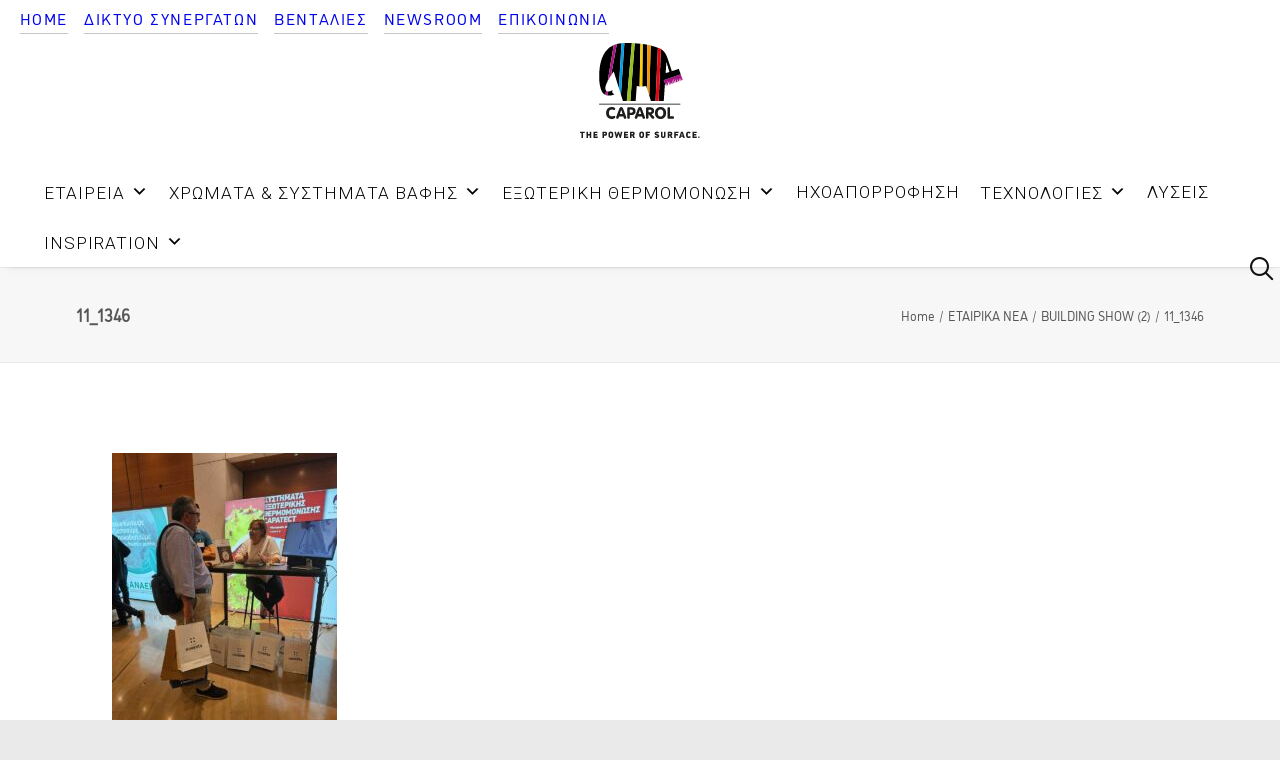

--- FILE ---
content_type: text/html; charset=UTF-8
request_url: https://caparol.gr/building-show-2/11_1346/
body_size: 19631
content:
<!DOCTYPE html>
<html class="no-touch" dir="ltr" lang="en-US" prefix="og: https://ogp.me/ns#" xmlns="http://www.w3.org/1999/xhtml">
<head>
<meta http-equiv="Content-Type" content="text/html; charset=UTF-8">
<meta name="viewport" content="width=device-width, initial-scale=1">
<link rel="profile" href="http://gmpg.org/xfn/11">
<link rel="pingback" href="https://caparol.gr/xmlrpc.php">
<title>11_1346 | CAPAROL</title>

		<!-- All in One SEO 4.9.1 - aioseo.com -->
	<meta name="robots" content="max-image-preview:large" />
	<meta name="author" content="admin"/>
	<link rel="canonical" href="https://caparol.gr/building-show-2/11_1346/" />
	<meta name="generator" content="All in One SEO (AIOSEO) 4.9.1" />
		<meta property="og:locale" content="en_US" />
		<meta property="og:site_name" content="CAPAROL | ΣΥΣΤΗΜΑΤΑ ΒΑΦΗΣ &amp; ΕΞΩΤΕΡΙΚΗΣ ΘΕΡΜΟΜΟΝΩΣΗΣ" />
		<meta property="og:type" content="article" />
		<meta property="og:title" content="11_1346 | CAPAROL" />
		<meta property="og:url" content="https://caparol.gr/building-show-2/11_1346/" />
		<meta property="article:published_time" content="2023-11-10T14:24:59+00:00" />
		<meta property="article:modified_time" content="2023-11-10T14:24:59+00:00" />
		<meta name="twitter:card" content="summary" />
		<meta name="twitter:title" content="11_1346 | CAPAROL" />
		<script type="application/ld+json" class="aioseo-schema">
			{"@context":"https:\/\/schema.org","@graph":[{"@type":"BreadcrumbList","@id":"https:\/\/caparol.gr\/building-show-2\/11_1346\/#breadcrumblist","itemListElement":[{"@type":"ListItem","@id":"https:\/\/caparol.gr#listItem","position":1,"name":"Home","item":"https:\/\/caparol.gr","nextItem":{"@type":"ListItem","@id":"https:\/\/caparol.gr\/building-show-2\/11_1346\/#listItem","name":"11_1346"}},{"@type":"ListItem","@id":"https:\/\/caparol.gr\/building-show-2\/11_1346\/#listItem","position":2,"name":"11_1346","previousItem":{"@type":"ListItem","@id":"https:\/\/caparol.gr#listItem","name":"Home"}}]},{"@type":"ItemPage","@id":"https:\/\/caparol.gr\/building-show-2\/11_1346\/#itempage","url":"https:\/\/caparol.gr\/building-show-2\/11_1346\/","name":"11_1346 | CAPAROL","inLanguage":"en-US","isPartOf":{"@id":"https:\/\/caparol.gr\/#website"},"breadcrumb":{"@id":"https:\/\/caparol.gr\/building-show-2\/11_1346\/#breadcrumblist"},"author":{"@id":"https:\/\/caparol.gr\/author\/caparol\/#author"},"creator":{"@id":"https:\/\/caparol.gr\/author\/caparol\/#author"},"datePublished":"2023-11-10T14:24:59+00:00","dateModified":"2023-11-10T14:24:59+00:00"},{"@type":"Organization","@id":"https:\/\/caparol.gr\/#organization","name":"CAPAROL","description":"\u03a3\u03a5\u03a3\u03a4\u0397\u039c\u0391\u03a4\u0391 \u0392\u0391\u03a6\u0397\u03a3 & \u0395\u039e\u03a9\u03a4\u0395\u03a1\u0399\u039a\u0397\u03a3 \u0398\u0395\u03a1\u039c\u039f\u039c\u039f\u039d\u03a9\u03a3\u0397\u03a3","url":"https:\/\/caparol.gr\/"},{"@type":"Person","@id":"https:\/\/caparol.gr\/author\/caparol\/#author","url":"https:\/\/caparol.gr\/author\/caparol\/","name":"admin","image":{"@type":"ImageObject","@id":"https:\/\/caparol.gr\/building-show-2\/11_1346\/#authorImage","url":"https:\/\/secure.gravatar.com\/avatar\/6a3893ec9def62cf757cf8ccede731413f0d1bf5c73de974df21dabc7a97b13f?s=96&d=mm&r=g","width":96,"height":96,"caption":"admin"}},{"@type":"WebSite","@id":"https:\/\/caparol.gr\/#website","url":"https:\/\/caparol.gr\/","name":"CAPAROL","description":"\u03a3\u03a5\u03a3\u03a4\u0397\u039c\u0391\u03a4\u0391 \u0392\u0391\u03a6\u0397\u03a3 & \u0395\u039e\u03a9\u03a4\u0395\u03a1\u0399\u039a\u0397\u03a3 \u0398\u0395\u03a1\u039c\u039f\u039c\u039f\u039d\u03a9\u03a3\u0397\u03a3","inLanguage":"en-US","publisher":{"@id":"https:\/\/caparol.gr\/#organization"}}]}
		</script>
		<!-- All in One SEO -->

<link rel='dns-prefetch' href='//www.googletagmanager.com' />
<link rel='dns-prefetch' href='//fonts.googleapis.com' />
<link rel="alternate" type="application/rss+xml" title="CAPAROL &raquo; Feed" href="https://caparol.gr/feed/" />
<link rel="alternate" type="application/rss+xml" title="CAPAROL &raquo; Comments Feed" href="https://caparol.gr/comments/feed/" />
<link rel="alternate" title="oEmbed (JSON)" type="application/json+oembed" href="https://caparol.gr/wp-json/oembed/1.0/embed?url=https%3A%2F%2Fcaparol.gr%2Fbuilding-show-2%2F11_1346%2F" />
<link rel="alternate" title="oEmbed (XML)" type="text/xml+oembed" href="https://caparol.gr/wp-json/oembed/1.0/embed?url=https%3A%2F%2Fcaparol.gr%2Fbuilding-show-2%2F11_1346%2F&#038;format=xml" />
<style id='wp-img-auto-sizes-contain-inline-css' type='text/css'>
img:is([sizes=auto i],[sizes^="auto," i]){contain-intrinsic-size:3000px 1500px}
/*# sourceURL=wp-img-auto-sizes-contain-inline-css */
</style>
<link rel='stylesheet' id='layerslider-css' href='https://caparol.gr/wp-content/plugins/LayerSlider/assets/static/layerslider/css/layerslider.css?ver=7.1.3' type='text/css' media='all' />
<link rel='stylesheet' id='ls-google-fonts-css' href='https://fonts.googleapis.com/css?family=Roboto:100,100i,200,200i,300,300i,400,400i,500,500i,600,600i,700,700i,800,800i,900,900i' type='text/css' media='all' />
<style id='wp-emoji-styles-inline-css' type='text/css'>

	img.wp-smiley, img.emoji {
		display: inline !important;
		border: none !important;
		box-shadow: none !important;
		height: 1em !important;
		width: 1em !important;
		margin: 0 0.07em !important;
		vertical-align: -0.1em !important;
		background: none !important;
		padding: 0 !important;
	}
/*# sourceURL=wp-emoji-styles-inline-css */
</style>
<style id='wp-block-library-inline-css' type='text/css'>
:root{--wp-block-synced-color:#7a00df;--wp-block-synced-color--rgb:122,0,223;--wp-bound-block-color:var(--wp-block-synced-color);--wp-editor-canvas-background:#ddd;--wp-admin-theme-color:#007cba;--wp-admin-theme-color--rgb:0,124,186;--wp-admin-theme-color-darker-10:#006ba1;--wp-admin-theme-color-darker-10--rgb:0,107,160.5;--wp-admin-theme-color-darker-20:#005a87;--wp-admin-theme-color-darker-20--rgb:0,90,135;--wp-admin-border-width-focus:2px}@media (min-resolution:192dpi){:root{--wp-admin-border-width-focus:1.5px}}.wp-element-button{cursor:pointer}:root .has-very-light-gray-background-color{background-color:#eee}:root .has-very-dark-gray-background-color{background-color:#313131}:root .has-very-light-gray-color{color:#eee}:root .has-very-dark-gray-color{color:#313131}:root .has-vivid-green-cyan-to-vivid-cyan-blue-gradient-background{background:linear-gradient(135deg,#00d084,#0693e3)}:root .has-purple-crush-gradient-background{background:linear-gradient(135deg,#34e2e4,#4721fb 50%,#ab1dfe)}:root .has-hazy-dawn-gradient-background{background:linear-gradient(135deg,#faaca8,#dad0ec)}:root .has-subdued-olive-gradient-background{background:linear-gradient(135deg,#fafae1,#67a671)}:root .has-atomic-cream-gradient-background{background:linear-gradient(135deg,#fdd79a,#004a59)}:root .has-nightshade-gradient-background{background:linear-gradient(135deg,#330968,#31cdcf)}:root .has-midnight-gradient-background{background:linear-gradient(135deg,#020381,#2874fc)}:root{--wp--preset--font-size--normal:16px;--wp--preset--font-size--huge:42px}.has-regular-font-size{font-size:1em}.has-larger-font-size{font-size:2.625em}.has-normal-font-size{font-size:var(--wp--preset--font-size--normal)}.has-huge-font-size{font-size:var(--wp--preset--font-size--huge)}.has-text-align-center{text-align:center}.has-text-align-left{text-align:left}.has-text-align-right{text-align:right}.has-fit-text{white-space:nowrap!important}#end-resizable-editor-section{display:none}.aligncenter{clear:both}.items-justified-left{justify-content:flex-start}.items-justified-center{justify-content:center}.items-justified-right{justify-content:flex-end}.items-justified-space-between{justify-content:space-between}.screen-reader-text{border:0;clip-path:inset(50%);height:1px;margin:-1px;overflow:hidden;padding:0;position:absolute;width:1px;word-wrap:normal!important}.screen-reader-text:focus{background-color:#ddd;clip-path:none;color:#444;display:block;font-size:1em;height:auto;left:5px;line-height:normal;padding:15px 23px 14px;text-decoration:none;top:5px;width:auto;z-index:100000}html :where(.has-border-color){border-style:solid}html :where([style*=border-top-color]){border-top-style:solid}html :where([style*=border-right-color]){border-right-style:solid}html :where([style*=border-bottom-color]){border-bottom-style:solid}html :where([style*=border-left-color]){border-left-style:solid}html :where([style*=border-width]){border-style:solid}html :where([style*=border-top-width]){border-top-style:solid}html :where([style*=border-right-width]){border-right-style:solid}html :where([style*=border-bottom-width]){border-bottom-style:solid}html :where([style*=border-left-width]){border-left-style:solid}html :where(img[class*=wp-image-]){height:auto;max-width:100%}:where(figure){margin:0 0 1em}html :where(.is-position-sticky){--wp-admin--admin-bar--position-offset:var(--wp-admin--admin-bar--height,0px)}@media screen and (max-width:600px){html :where(.is-position-sticky){--wp-admin--admin-bar--position-offset:0px}}

/*# sourceURL=wp-block-library-inline-css */
</style><style id='global-styles-inline-css' type='text/css'>
:root{--wp--preset--aspect-ratio--square: 1;--wp--preset--aspect-ratio--4-3: 4/3;--wp--preset--aspect-ratio--3-4: 3/4;--wp--preset--aspect-ratio--3-2: 3/2;--wp--preset--aspect-ratio--2-3: 2/3;--wp--preset--aspect-ratio--16-9: 16/9;--wp--preset--aspect-ratio--9-16: 9/16;--wp--preset--color--black: #000000;--wp--preset--color--cyan-bluish-gray: #abb8c3;--wp--preset--color--white: #ffffff;--wp--preset--color--pale-pink: #f78da7;--wp--preset--color--vivid-red: #cf2e2e;--wp--preset--color--luminous-vivid-orange: #ff6900;--wp--preset--color--luminous-vivid-amber: #fcb900;--wp--preset--color--light-green-cyan: #7bdcb5;--wp--preset--color--vivid-green-cyan: #00d084;--wp--preset--color--pale-cyan-blue: #8ed1fc;--wp--preset--color--vivid-cyan-blue: #0693e3;--wp--preset--color--vivid-purple: #9b51e0;--wp--preset--gradient--vivid-cyan-blue-to-vivid-purple: linear-gradient(135deg,rgb(6,147,227) 0%,rgb(155,81,224) 100%);--wp--preset--gradient--light-green-cyan-to-vivid-green-cyan: linear-gradient(135deg,rgb(122,220,180) 0%,rgb(0,208,130) 100%);--wp--preset--gradient--luminous-vivid-amber-to-luminous-vivid-orange: linear-gradient(135deg,rgb(252,185,0) 0%,rgb(255,105,0) 100%);--wp--preset--gradient--luminous-vivid-orange-to-vivid-red: linear-gradient(135deg,rgb(255,105,0) 0%,rgb(207,46,46) 100%);--wp--preset--gradient--very-light-gray-to-cyan-bluish-gray: linear-gradient(135deg,rgb(238,238,238) 0%,rgb(169,184,195) 100%);--wp--preset--gradient--cool-to-warm-spectrum: linear-gradient(135deg,rgb(74,234,220) 0%,rgb(151,120,209) 20%,rgb(207,42,186) 40%,rgb(238,44,130) 60%,rgb(251,105,98) 80%,rgb(254,248,76) 100%);--wp--preset--gradient--blush-light-purple: linear-gradient(135deg,rgb(255,206,236) 0%,rgb(152,150,240) 100%);--wp--preset--gradient--blush-bordeaux: linear-gradient(135deg,rgb(254,205,165) 0%,rgb(254,45,45) 50%,rgb(107,0,62) 100%);--wp--preset--gradient--luminous-dusk: linear-gradient(135deg,rgb(255,203,112) 0%,rgb(199,81,192) 50%,rgb(65,88,208) 100%);--wp--preset--gradient--pale-ocean: linear-gradient(135deg,rgb(255,245,203) 0%,rgb(182,227,212) 50%,rgb(51,167,181) 100%);--wp--preset--gradient--electric-grass: linear-gradient(135deg,rgb(202,248,128) 0%,rgb(113,206,126) 100%);--wp--preset--gradient--midnight: linear-gradient(135deg,rgb(2,3,129) 0%,rgb(40,116,252) 100%);--wp--preset--font-size--small: 13px;--wp--preset--font-size--medium: 20px;--wp--preset--font-size--large: 36px;--wp--preset--font-size--x-large: 42px;--wp--preset--spacing--20: 0.44rem;--wp--preset--spacing--30: 0.67rem;--wp--preset--spacing--40: 1rem;--wp--preset--spacing--50: 1.5rem;--wp--preset--spacing--60: 2.25rem;--wp--preset--spacing--70: 3.38rem;--wp--preset--spacing--80: 5.06rem;--wp--preset--shadow--natural: 6px 6px 9px rgba(0, 0, 0, 0.2);--wp--preset--shadow--deep: 12px 12px 50px rgba(0, 0, 0, 0.4);--wp--preset--shadow--sharp: 6px 6px 0px rgba(0, 0, 0, 0.2);--wp--preset--shadow--outlined: 6px 6px 0px -3px rgb(255, 255, 255), 6px 6px rgb(0, 0, 0);--wp--preset--shadow--crisp: 6px 6px 0px rgb(0, 0, 0);}:where(.is-layout-flex){gap: 0.5em;}:where(.is-layout-grid){gap: 0.5em;}body .is-layout-flex{display: flex;}.is-layout-flex{flex-wrap: wrap;align-items: center;}.is-layout-flex > :is(*, div){margin: 0;}body .is-layout-grid{display: grid;}.is-layout-grid > :is(*, div){margin: 0;}:where(.wp-block-columns.is-layout-flex){gap: 2em;}:where(.wp-block-columns.is-layout-grid){gap: 2em;}:where(.wp-block-post-template.is-layout-flex){gap: 1.25em;}:where(.wp-block-post-template.is-layout-grid){gap: 1.25em;}.has-black-color{color: var(--wp--preset--color--black) !important;}.has-cyan-bluish-gray-color{color: var(--wp--preset--color--cyan-bluish-gray) !important;}.has-white-color{color: var(--wp--preset--color--white) !important;}.has-pale-pink-color{color: var(--wp--preset--color--pale-pink) !important;}.has-vivid-red-color{color: var(--wp--preset--color--vivid-red) !important;}.has-luminous-vivid-orange-color{color: var(--wp--preset--color--luminous-vivid-orange) !important;}.has-luminous-vivid-amber-color{color: var(--wp--preset--color--luminous-vivid-amber) !important;}.has-light-green-cyan-color{color: var(--wp--preset--color--light-green-cyan) !important;}.has-vivid-green-cyan-color{color: var(--wp--preset--color--vivid-green-cyan) !important;}.has-pale-cyan-blue-color{color: var(--wp--preset--color--pale-cyan-blue) !important;}.has-vivid-cyan-blue-color{color: var(--wp--preset--color--vivid-cyan-blue) !important;}.has-vivid-purple-color{color: var(--wp--preset--color--vivid-purple) !important;}.has-black-background-color{background-color: var(--wp--preset--color--black) !important;}.has-cyan-bluish-gray-background-color{background-color: var(--wp--preset--color--cyan-bluish-gray) !important;}.has-white-background-color{background-color: var(--wp--preset--color--white) !important;}.has-pale-pink-background-color{background-color: var(--wp--preset--color--pale-pink) !important;}.has-vivid-red-background-color{background-color: var(--wp--preset--color--vivid-red) !important;}.has-luminous-vivid-orange-background-color{background-color: var(--wp--preset--color--luminous-vivid-orange) !important;}.has-luminous-vivid-amber-background-color{background-color: var(--wp--preset--color--luminous-vivid-amber) !important;}.has-light-green-cyan-background-color{background-color: var(--wp--preset--color--light-green-cyan) !important;}.has-vivid-green-cyan-background-color{background-color: var(--wp--preset--color--vivid-green-cyan) !important;}.has-pale-cyan-blue-background-color{background-color: var(--wp--preset--color--pale-cyan-blue) !important;}.has-vivid-cyan-blue-background-color{background-color: var(--wp--preset--color--vivid-cyan-blue) !important;}.has-vivid-purple-background-color{background-color: var(--wp--preset--color--vivid-purple) !important;}.has-black-border-color{border-color: var(--wp--preset--color--black) !important;}.has-cyan-bluish-gray-border-color{border-color: var(--wp--preset--color--cyan-bluish-gray) !important;}.has-white-border-color{border-color: var(--wp--preset--color--white) !important;}.has-pale-pink-border-color{border-color: var(--wp--preset--color--pale-pink) !important;}.has-vivid-red-border-color{border-color: var(--wp--preset--color--vivid-red) !important;}.has-luminous-vivid-orange-border-color{border-color: var(--wp--preset--color--luminous-vivid-orange) !important;}.has-luminous-vivid-amber-border-color{border-color: var(--wp--preset--color--luminous-vivid-amber) !important;}.has-light-green-cyan-border-color{border-color: var(--wp--preset--color--light-green-cyan) !important;}.has-vivid-green-cyan-border-color{border-color: var(--wp--preset--color--vivid-green-cyan) !important;}.has-pale-cyan-blue-border-color{border-color: var(--wp--preset--color--pale-cyan-blue) !important;}.has-vivid-cyan-blue-border-color{border-color: var(--wp--preset--color--vivid-cyan-blue) !important;}.has-vivid-purple-border-color{border-color: var(--wp--preset--color--vivid-purple) !important;}.has-vivid-cyan-blue-to-vivid-purple-gradient-background{background: var(--wp--preset--gradient--vivid-cyan-blue-to-vivid-purple) !important;}.has-light-green-cyan-to-vivid-green-cyan-gradient-background{background: var(--wp--preset--gradient--light-green-cyan-to-vivid-green-cyan) !important;}.has-luminous-vivid-amber-to-luminous-vivid-orange-gradient-background{background: var(--wp--preset--gradient--luminous-vivid-amber-to-luminous-vivid-orange) !important;}.has-luminous-vivid-orange-to-vivid-red-gradient-background{background: var(--wp--preset--gradient--luminous-vivid-orange-to-vivid-red) !important;}.has-very-light-gray-to-cyan-bluish-gray-gradient-background{background: var(--wp--preset--gradient--very-light-gray-to-cyan-bluish-gray) !important;}.has-cool-to-warm-spectrum-gradient-background{background: var(--wp--preset--gradient--cool-to-warm-spectrum) !important;}.has-blush-light-purple-gradient-background{background: var(--wp--preset--gradient--blush-light-purple) !important;}.has-blush-bordeaux-gradient-background{background: var(--wp--preset--gradient--blush-bordeaux) !important;}.has-luminous-dusk-gradient-background{background: var(--wp--preset--gradient--luminous-dusk) !important;}.has-pale-ocean-gradient-background{background: var(--wp--preset--gradient--pale-ocean) !important;}.has-electric-grass-gradient-background{background: var(--wp--preset--gradient--electric-grass) !important;}.has-midnight-gradient-background{background: var(--wp--preset--gradient--midnight) !important;}.has-small-font-size{font-size: var(--wp--preset--font-size--small) !important;}.has-medium-font-size{font-size: var(--wp--preset--font-size--medium) !important;}.has-large-font-size{font-size: var(--wp--preset--font-size--large) !important;}.has-x-large-font-size{font-size: var(--wp--preset--font-size--x-large) !important;}
/*# sourceURL=global-styles-inline-css */
</style>

<style id='classic-theme-styles-inline-css' type='text/css'>
/*! This file is auto-generated */
.wp-block-button__link{color:#fff;background-color:#32373c;border-radius:9999px;box-shadow:none;text-decoration:none;padding:calc(.667em + 2px) calc(1.333em + 2px);font-size:1.125em}.wp-block-file__button{background:#32373c;color:#fff;text-decoration:none}
/*# sourceURL=/wp-includes/css/classic-themes.min.css */
</style>
<link rel='stylesheet' id='contact-form-7-css' href='https://caparol.gr/wp-content/plugins/contact-form-7/includes/css/styles.css?ver=6.1.4' type='text/css' media='all' />
<link rel='stylesheet' id='uncodefont-google-css' href='//fonts.googleapis.com/css?family=Roboto+Condensed%3A300%2C300italic%2Cregular%2Citalic%2C700%2C700italic%7CRoboto%3A100%2C100italic%2C300%2C300italic%2Cregular%2Citalic%2C500%2C500italic%2C700%2C700italic%2C900%2C900italic&#038;subset=latin%2Clatin-ext%2Cvietnamese%2Cgreek-ext%2Ccyrillic%2Ccyrillic-ext%2Cgreek&#038;ver=2.10.2' type='text/css' media='all' />
<link rel='stylesheet' id='megamenu-css' href='https://caparol.gr/wp-content/uploads/maxmegamenu/style.css?ver=3e714f' type='text/css' media='all' />
<link rel='stylesheet' id='dashicons-css' href='https://caparol.gr/wp-includes/css/dashicons.min.css?ver=6.9' type='text/css' media='all' />
<link rel='stylesheet' id='uncode-style-css' href='https://caparol.gr/wp-content/themes/uncode/library/css/style.css?ver=803705060' type='text/css' media='all' />
<style id='uncode-style-inline-css' type='text/css'>

@media (max-width: 959px) { .navbar-brand > * { height: 107px !important;}}
@media (min-width: 960px) { 
		.limit-width { max-width: 1200px; margin: auto;}
		.menu-container:not(.grid-filters) .menu-horizontal ul.menu-smart .megamenu-block-wrapper > .vc_row[data-parent="true"].limit-width:not(.row-parent-limit) { max-width: calc(1200px - 72px); }
		}
body.menu-custom-padding .col-lg-0.logo-container, body.menu-custom-padding .col-lg-2.logo-container, body.menu-custom-padding .col-lg-12 .logo-container, body.menu-custom-padding .col-lg-4.logo-container { padding-top: 9px; padding-bottom: 9px; }
body.menu-custom-padding .col-lg-0.logo-container.shrinked, body.menu-custom-padding .col-lg-2.logo-container.shrinked, body.menu-custom-padding .col-lg-12 .logo-container.shrinked, body.menu-custom-padding .col-lg-4.logo-container.shrinked { padding-top: 0px; padding-bottom: 0px; }
@media (max-width: 959px) { body.menu-custom-padding .menu-container .logo-container { padding-top: 36px !important; padding-bottom: 36px !important; } }
#changer-back-color { transition: background-color 1000ms cubic-bezier(0.25, 1, 0.5, 1) !important; } #changer-back-color > div { transition: opacity 1000ms cubic-bezier(0.25, 1, 0.5, 1) !important; } body.bg-changer-init.disable-hover .main-wrapper .style-light,  body.bg-changer-init.disable-hover .main-wrapper .style-light h1,  body.bg-changer-init.disable-hover .main-wrapper .style-light h2, body.bg-changer-init.disable-hover .main-wrapper .style-light h3, body.bg-changer-init.disable-hover .main-wrapper .style-light h4, body.bg-changer-init.disable-hover .main-wrapper .style-light h5, body.bg-changer-init.disable-hover .main-wrapper .style-light h6, body.bg-changer-init.disable-hover .main-wrapper .style-light a, body.bg-changer-init.disable-hover .main-wrapper .style-dark, body.bg-changer-init.disable-hover .main-wrapper .style-dark h1, body.bg-changer-init.disable-hover .main-wrapper .style-dark h2, body.bg-changer-init.disable-hover .main-wrapper .style-dark h3, body.bg-changer-init.disable-hover .main-wrapper .style-dark h4, body.bg-changer-init.disable-hover .main-wrapper .style-dark h5, body.bg-changer-init.disable-hover .main-wrapper .style-dark h6, body.bg-changer-init.disable-hover .main-wrapper .style-dark a { transition: color 1000ms cubic-bezier(0.25, 1, 0.5, 1) !important; }
/*# sourceURL=uncode-style-inline-css */
</style>
<link rel='stylesheet' id='uncode-icons-css' href='https://caparol.gr/wp-content/themes/uncode/library/css/uncode-icons.css?ver=803705060' type='text/css' media='all' />
<link rel='stylesheet' id='uncode-custom-style-css' href='https://caparol.gr/wp-content/themes/uncode/library/css/style-custom.css?ver=803705060' type='text/css' media='all' />
<style id='uncode-custom-style-inline-css' type='text/css'>
body{font-family:"CAP Elephant Regular", sans-serif !important;}p, span{font-family:"CAP Elephant Regular", sans-serif }span strong{font-family:"CAP Elephant Black", sans-serif }.row-menu{background-color:#fff;}.menu-icon{color:#a61680;}.font_12{font-size:12px;}.menu-light .menu-smart a {border-bottom:1px solid #c6c6c6;margin:0 6px !important;}.menu-light .menu-smart a:hover,.menu-light .menu-smart a:focus {border-bottom:1px solid #a61680;}.menu-mini.menu-smart a {padding:4px 0px 4px 0px !important;margin:0px 4px;}body.hormenu-position-right[class*=" hmenu-"] .navbar-nav-last:not(.navbar-cta) ul.menu-smart > li:first-child > a, body.hormenu-position-right[class*=" hmenu-"] .navbar-nav-last:not(.navbar-cta) ul.menu-smart > li:only-child > a {padding-left:0px !important;padding-right:0px !important;}body.hormenu-position-right[class*=" hmenu-"] .navbar-nav-last:not(.navbar-cta) ul.menu-smart > li:only-child > a, body.hormenu-position-right[class*=" hmenu-"] .navbar-nav-last:not(.navbar-cta) ul.menu-smart > li:last-child > a {padding-left:0px !important;padding-right:0px !important;}#menu-secondary_menu{padding-top:3px; margin-bottom:-3px; margin-left:-12px!important;}.main-container {height:auto!important;}.row-inner {height:auto!important;}#mega-menu-primary{direction:ltr !important;}.style-light .btn-default{background-color:#a61680 !important; border-color:#a61680 !important;}#mega-menu-wrap-primary #mega-menu-primary > li.mega-menu-item > a.mega-menu-link{font-family:'Roboto'; }.t-entry-title a{color:#a61680 !important; }@-moz-document url-prefix() {.wpb_column.pos-top.pos-center.align_left.column_parent.col-lg-3.one-internal-gutter .uncell {min-height:700px !important;height:700px !important;}}.grecaptcha-badge { visibility:hidden; }.mega-sub-menu{min-width:220px !important;}.search-icon{text-align:left !important; top:-40px !important; height:10px !important;padding-bottom:0px !important; border-bottom:0px !important; margin-right:30px; }.navbar-nav-last {float:right !important; margin-bottom:-20px !important;}.menu-close-search{background-color:#fff !important;}#menu-secondary_menu-1{margin-left:-20px;}#mega-menu-wrap-primary #mega-menu-primary > li.mega-menu-item > a.mega-menu-link{font-size:17px; letter-spacing:1px; }#mega-menu-wrap-primary #mega-menu-primary{padding:20px 0px 0px 0px !important;}.menu-item-home{}.menu-item-82642{}#mega-menu-item-82687{margin-top:2px !important;}#mega-menu-item-100370{color:#000; !important;}.mobile-logo{padding:5px !important;}body[class*="hmenu-"].hormenu-position-right .navbar-nav-last:not(.navbar-cta) > ul > li:last-child > a i, body[class*="hmenu-"].hormenu-position-right .navbar-nav-last:not(.navbar-cta) > ul > li:only-child > a i{top:2px!important; float:right !important;left:60px !important; font-size:25px;}.mega-menu-link{dislpay:block !important; width:100% important; z-index:9 !important;}
/*# sourceURL=uncode-custom-style-inline-css */
</style>
<link rel='stylesheet' id='child-style-css' href='https://caparol.gr/wp-content/themes/uncode-child_NEW/style.css?ver=463203385' type='text/css' media='all' />
<script type="text/javascript" src="https://caparol.gr/wp-includes/js/jquery/jquery.min.js?ver=3.7.1" id="jquery-core-js"></script>
<script type="text/javascript" src="https://caparol.gr/wp-includes/js/jquery/jquery-migrate.min.js?ver=3.4.1" id="jquery-migrate-js"></script>
<script type="text/javascript" id="layerslider-utils-js-extra">
/* <![CDATA[ */
var LS_Meta = {"v":"7.1.3","fixGSAP":"1"};
//# sourceURL=layerslider-utils-js-extra
/* ]]> */
</script>
<script type="text/javascript" src="https://caparol.gr/wp-content/plugins/LayerSlider/assets/static/layerslider/js/layerslider.utils.js?ver=7.1.3" id="layerslider-utils-js"></script>
<script type="text/javascript" src="https://caparol.gr/wp-content/plugins/LayerSlider/assets/static/layerslider/js/layerslider.kreaturamedia.jquery.js?ver=7.1.3" id="layerslider-js"></script>
<script type="text/javascript" src="https://caparol.gr/wp-content/plugins/LayerSlider/assets/static/layerslider/js/layerslider.transitions.js?ver=7.1.3" id="layerslider-transitions-js"></script>
<script type="text/javascript" id="wpgmza_data-js-extra">
/* <![CDATA[ */
var wpgmza_google_api_status = {"message":"Engine is not google-maps","code":"ENGINE_NOT_GOOGLE_MAPS"};
//# sourceURL=wpgmza_data-js-extra
/* ]]> */
</script>
<script type="text/javascript" src="https://caparol.gr/wp-content/plugins/wp-google-maps/wpgmza_data.js?ver=6.9" id="wpgmza_data-js"></script>
<script type="text/javascript" src="/wp-content/themes/uncode/library/js/ai-uncode.js" id="uncodeAI" data-home="/" data-path="/" data-breakpoints-images="1920,2064,2880" id="ai-uncode-js"></script>
<script type="text/javascript" id="uncode-init-js-extra">
/* <![CDATA[ */
var SiteParameters = {"days":"days","hours":"hours","minutes":"minutes","seconds":"seconds","constant_scroll":"on","scroll_speed":"2","parallax_factor":"0.25","loading":"Loading\u2026","slide_name":"slide","slide_footer":"footer","ajax_url":"https://caparol.gr/wp-admin/admin-ajax.php","nonce_adaptive_images":"74d175e43a","nonce_srcset_async":"75a9edd6ac","enable_debug":"","block_mobile_videos":"","is_frontend_editor":"","main_width":["1200","px"],"mobile_parallax_allowed":"","listen_for_screen_update":"1","wireframes_plugin_active":"","sticky_elements":"off","resize_quality":"70","register_metadata":"","bg_changer_time":"1000","update_wc_fragments":"1","optimize_shortpixel_image":"","menu_mobile_offcanvas_gap":"45","custom_cursor_selector":"[href], .trigger-overlay, .owl-next, .owl-prev, .owl-dot, input[type=\"submit\"], input[type=\"checkbox\"], button[type=\"submit\"], a[class^=\"ilightbox\"], .ilightbox-thumbnail, .ilightbox-prev, .ilightbox-next, .overlay-close, .unmodal-close, .qty-inset \u003E span, .share-button li, .uncode-post-titles .tmb.tmb-click-area, .btn-link, .tmb-click-row .t-inside, .lg-outer button, .lg-thumb img, a[data-lbox], .uncode-close-offcanvas-overlay, .uncode-nav-next, .uncode-nav-prev, .uncode-nav-index","mobile_parallax_animation":"","lbox_enhanced":"","native_media_player":"1","vimeoPlayerParams":"?autoplay=0","ajax_filter_key_search":"key","ajax_filter_key_unfilter":"unfilter","index_pagination_disable_scroll":"","index_pagination_scroll_to":"","uncode_wc_popup_cart_qty":"","disable_hover_hack":"","uncode_nocookie":"","menuHideOnClick":"1","menuShowOnClick":"","smoothScroll":"on","smoothScrollDisableHover":"","smoothScrollQuery":"960","uncode_force_onepage_dots":"","uncode_smooth_scroll_safe":"","uncode_lb_add_galleries":", .gallery","uncode_lb_add_items":", .gallery .gallery-item a","uncode_prev_label":"Previous","uncode_next_label":"Next","uncode_slide_label":"Slide","uncode_share_label":"Share on %","uncode_has_ligatures":"","uncode_is_accessible":"","uncode_carousel_itemSelector":"*:not(.hidden)","uncode_adaptive":"1","ai_breakpoints":"1920,2064,2880","uncode_limit_width":"1200px"};
//# sourceURL=uncode-init-js-extra
/* ]]> */
</script>
<script type="text/javascript" src="https://caparol.gr/wp-content/themes/uncode/library/js/init.js?ver=803705060" id="uncode-init-js"></script>

<!-- Google tag (gtag.js) snippet added by Site Kit -->
<!-- Google Analytics snippet added by Site Kit -->
<script type="text/javascript" src="https://www.googletagmanager.com/gtag/js?id=G-6H90RGVKE9" id="google_gtagjs-js" async></script>
<script type="text/javascript" id="google_gtagjs-js-after">
/* <![CDATA[ */
window.dataLayer = window.dataLayer || [];function gtag(){dataLayer.push(arguments);}
gtag("set","linker",{"domains":["caparol.gr"]});
gtag("js", new Date());
gtag("set", "developer_id.dZTNiMT", true);
gtag("config", "G-6H90RGVKE9");
//# sourceURL=google_gtagjs-js-after
/* ]]> */
</script>
<script></script><meta name="generator" content="Powered by LayerSlider 7.1.3 - Multi-Purpose, Responsive, Parallax, Mobile-Friendly Slider Plugin for WordPress." />
<!-- LayerSlider updates and docs at: https://layerslider.com -->
<link rel="https://api.w.org/" href="https://caparol.gr/wp-json/" /><link rel="alternate" title="JSON" type="application/json" href="https://caparol.gr/wp-json/wp/v2/media/102339" /><link rel="EditURI" type="application/rsd+xml" title="RSD" href="https://caparol.gr/xmlrpc.php?rsd" />
<meta name="generator" content="WordPress 6.9" />
<link rel='shortlink' href='https://caparol.gr/?p=102339' />
<meta name="generator" content="Site Kit by Google 1.167.0" /><!-- Google Tag Manager -->
<script>(function(w,d,s,l,i){w[l]=w[l]||[];w[l].push({'gtm.start':
new Date().getTime(),event:'gtm.js'});var f=d.getElementsByTagName(s)[0],
j=d.createElement(s),dl=l!='dataLayer'?'&l='+l:'';j.async=true;j.src=
'https://www.googletagmanager.com/gtm.js?id='+i+dl;f.parentNode.insertBefore(j,f);
})(window,document,'script','dataLayer','GTM-WTDJD32');</script>
<!-- End Google Tag Manager -->
<meta name="facebook-domain-verification" content="fqb7tlggy23wl0qsr4iyxo4dh5vs9k" />
<!-- Meta Pixel Code -->
<script type='text/javascript'>
!function(f,b,e,v,n,t,s){if(f.fbq)return;n=f.fbq=function(){n.callMethod?
n.callMethod.apply(n,arguments):n.queue.push(arguments)};if(!f._fbq)f._fbq=n;
n.push=n;n.loaded=!0;n.version='2.0';n.queue=[];t=b.createElement(e);t.async=!0;
t.src=v;s=b.getElementsByTagName(e)[0];s.parentNode.insertBefore(t,s)}(window,
document,'script','https://connect.facebook.net/en_US/fbevents.js');
</script>
<!-- End Meta Pixel Code -->
<script type='text/javascript'>var url = window.location.origin + '?ob=open-bridge';
            fbq('set', 'openbridge', '372709590673102', url);
fbq('init', '372709590673102', {}, {
    "agent": "wordpress-6.9-4.1.5"
})</script><script type='text/javascript'>
    fbq('track', 'PageView', []);
  </script><style type="text/css">.recentcomments a{display:inline !important;padding:0 !important;margin:0 !important;}</style><meta name="generator" content="Powered by Slider Revolution 6.7.38 - responsive, Mobile-Friendly Slider Plugin for WordPress with comfortable drag and drop interface." />
<link rel="icon" href="https://caparol.gr/wp-content/uploads/2020/11/cropped-fav1-32x32.png" sizes="32x32" />
<link rel="icon" href="https://caparol.gr/wp-content/uploads/2020/11/cropped-fav1-192x192.png" sizes="192x192" />
<link rel="apple-touch-icon" href="https://caparol.gr/wp-content/uploads/2020/11/cropped-fav1-180x180.png" />
<meta name="msapplication-TileImage" content="https://caparol.gr/wp-content/uploads/2020/11/cropped-fav1-270x270.png" />
<script>function setREVStartSize(e){
			//window.requestAnimationFrame(function() {
				window.RSIW = window.RSIW===undefined ? window.innerWidth : window.RSIW;
				window.RSIH = window.RSIH===undefined ? window.innerHeight : window.RSIH;
				try {
					var pw = document.getElementById(e.c).parentNode.offsetWidth,
						newh;
					pw = pw===0 || isNaN(pw) || (e.l=="fullwidth" || e.layout=="fullwidth") ? window.RSIW : pw;
					e.tabw = e.tabw===undefined ? 0 : parseInt(e.tabw);
					e.thumbw = e.thumbw===undefined ? 0 : parseInt(e.thumbw);
					e.tabh = e.tabh===undefined ? 0 : parseInt(e.tabh);
					e.thumbh = e.thumbh===undefined ? 0 : parseInt(e.thumbh);
					e.tabhide = e.tabhide===undefined ? 0 : parseInt(e.tabhide);
					e.thumbhide = e.thumbhide===undefined ? 0 : parseInt(e.thumbhide);
					e.mh = e.mh===undefined || e.mh=="" || e.mh==="auto" ? 0 : parseInt(e.mh,0);
					if(e.layout==="fullscreen" || e.l==="fullscreen")
						newh = Math.max(e.mh,window.RSIH);
					else{
						e.gw = Array.isArray(e.gw) ? e.gw : [e.gw];
						for (var i in e.rl) if (e.gw[i]===undefined || e.gw[i]===0) e.gw[i] = e.gw[i-1];
						e.gh = e.el===undefined || e.el==="" || (Array.isArray(e.el) && e.el.length==0)? e.gh : e.el;
						e.gh = Array.isArray(e.gh) ? e.gh : [e.gh];
						for (var i in e.rl) if (e.gh[i]===undefined || e.gh[i]===0) e.gh[i] = e.gh[i-1];
											
						var nl = new Array(e.rl.length),
							ix = 0,
							sl;
						e.tabw = e.tabhide>=pw ? 0 : e.tabw;
						e.thumbw = e.thumbhide>=pw ? 0 : e.thumbw;
						e.tabh = e.tabhide>=pw ? 0 : e.tabh;
						e.thumbh = e.thumbhide>=pw ? 0 : e.thumbh;
						for (var i in e.rl) nl[i] = e.rl[i]<window.RSIW ? 0 : e.rl[i];
						sl = nl[0];
						for (var i in nl) if (sl>nl[i] && nl[i]>0) { sl = nl[i]; ix=i;}
						var m = pw>(e.gw[ix]+e.tabw+e.thumbw) ? 1 : (pw-(e.tabw+e.thumbw)) / (e.gw[ix]);
						newh =  (e.gh[ix] * m) + (e.tabh + e.thumbh);
					}
					var el = document.getElementById(e.c);
					if (el!==null && el) el.style.height = newh+"px";
					el = document.getElementById(e.c+"_wrapper");
					if (el!==null && el) {
						el.style.height = newh+"px";
						el.style.display = "block";
					}
				} catch(e){
					console.log("Failure at Presize of Slider:" + e)
				}
			//});
		  };</script>
<noscript><style> .wpb_animate_when_almost_visible { opacity: 1; }</style></noscript><style type="text/css">/** Mega Menu CSS: fs **/</style>
<link rel='stylesheet' id='rs-plugin-settings-css' href='//caparol.gr/wp-content/plugins/revslider/sr6/assets/css/rs6.css?ver=6.7.38' type='text/css' media='all' />
<style id='rs-plugin-settings-inline-css' type='text/css'>
#rs-demo-id {}
/*# sourceURL=rs-plugin-settings-inline-css */
</style>
</head>
<body class="attachment wp-singular attachment-template-default single single-attachment postid-102339 attachmentid-102339 attachment-jpeg wp-theme-uncode wp-child-theme-uncode-child_NEW  style-color-gyho-bg mega-menu-primary hormenu-position-right megamenu-full-submenu hmenu-center header-full-width main-center-align menu-custom-padding menu-sticky-mobile menu-mobile-default menu-mobile-animated menu-has-cta mobile-parallax-not-allowed ilb-no-bounce unreg uncode-logo-mobile uncode-btn-circle qw-body-scroll-disabled no-qty-fx wpb-js-composer js-comp-ver-8.7.1.2 vc_responsive" data-border="0">

			<div id="vh_layout_help"></div><!-- Google Tag Manager (noscript) -->
<noscript><iframe src="https://www.googletagmanager.com/ns.html?id=GTM-WTDJD32"
height="0" width="0" style="display:none;visibility:hidden"></iframe></noscript>
<!-- End Google Tag Manager (noscript) -->
<!-- Meta Pixel Code -->
<noscript>
<img height="1" width="1" style="display:none" alt="fbpx"
src="https://www.facebook.com/tr?id=372709590673102&ev=PageView&noscript=1" />
</noscript>
<!-- End Meta Pixel Code -->
<div class="body-borders" data-border="0"><div class="top-border body-border-shadow"></div><div class="right-border body-border-shadow"></div><div class="bottom-border body-border-shadow"></div><div class="left-border body-border-shadow"></div><div class="top-border style-light-bg"></div><div class="right-border style-light-bg"></div><div class="bottom-border style-light-bg"></div><div class="left-border style-light-bg"></div></div>	<div class="box-wrapper">
		<div class="box-container">
		<script type="text/javascript" id="initBox">UNCODE.initBox();</script>
		<div class="menu-wrapper menu-hide-only menu-sticky-mobile menu-no-arrows menu-animated style-light-original"><div class="top-menu navbar menu-secondary menu-light submenu-light style-color-xsdn-bg top-menu-enhanced menu-animated single-h-padding">
																		<div class="row-menu">
																			<div class="row-menu-inner top-menu-cols-1 top-enhanced-split- top-enhanced-right"><div class="topbar-col topbar-col-right"><div class="menu-horizontal menu-dd-shadow-lg top-menu-enhanced-horizontal  top-enhanced-inner top-enhanced-right mobile-hidden">
																						<div class="navbar-topmenu"><ul id="menu-secondary_menu" class="menu-smart menu-mini sm top-menu-enhanced-child" role="menu"><li role="menuitem"  id="menu-item-82642" class="menu-item menu-item-type-custom menu-item-object-custom menu-item-home depth-0 menu-item-82642 menu-item-link"><a href="https://caparol.gr/">HOME<i class="fa fa-angle-right fa-dropdown"></i></a></li>
<li role="menuitem"  id="menu-item-82643" class="menu-item menu-item-type-custom menu-item-object-custom depth-0 menu-item-82643 menu-item-link"><a href="https://caparol.gr/diktyo-synergaton/">ΔΙΚΤΥΟ ΣΥΝΕΡΓΑΤΩΝ<i class="fa fa-angle-right fa-dropdown"></i></a></li>
<li role="menuitem"  id="menu-item-85998" class="menu-item menu-item-type-custom menu-item-object-custom depth-0 menu-item-85998 menu-item-link"><a href="https://caparol.gr/ventalies/">ΒΕΝΤΑΛΙΕΣ<i class="fa fa-angle-right fa-dropdown"></i></a></li>
<li role="menuitem"  id="menu-item-102966" class="menu-item menu-item-type-post_type menu-item-object-page depth-0 menu-item-102966 menu-item-link"><a href="https://caparol.gr/newsroom/">NEWSROOM<i class="fa fa-angle-right fa-dropdown"></i></a></li>
<li role="menuitem"  id="menu-item-82644" class="menu-item menu-item-type-custom menu-item-object-custom depth-0 menu-item-82644 menu-item-link"><a href="https://caparol.gr/epikoinonia/">ΕΠΙΚΟΙΝΩΝΙΑ<i class="fa fa-angle-right fa-dropdown"></i></a></li>
</ul></div>
																					</div></div></div>
																		</div>
																	</div><div class="navbar menu-secondary menu-primary menu-light submenu-light menu-add-padding style-light-original single-h-padding menu-absolute">
														<div class="menu-container-mobile  style-color-xsdn-bg menu-no-borders menu-hide">
															<div class="row-menu style-light-bg">
																<div class="row-menu-inner">
																	<div id="logo-container-mobile" class="col-lg-0 logo-container">
																		<div id="main-logo" class="navbar-header style-light">
																			<a href="https://caparol.gr/" class="navbar-brand" data-padding-shrink ="0" data-minheight="14" aria-label="CAPAROL"><div class="logo-image main-logo logo-skinnable" data-maxheight="95" style="height: 95px;"><img decoding="async" src="https://caparol.gr/wp-content/uploads/2023/04/caparol_logo.svg" alt="logo" width="648" height="512" class="img-responsive" /></div><div class="logo-image mobile-logo logo-skinnable" data-maxheight="95" style="height: 95px;"><img decoding="async" src="https://caparol.gr/wp-content/uploads/2023/04/caparol_logo.svg" alt="logo" width="648" height="512" class="img-responsive" /></div></a>
																		</div>
																	</div>
																</div>
																<div class="mmb-container"><div class="mobile-additional-icons"><a class="desktop-hidden  mobile-search-icon trigger-overlay mobile-additional-icon" data-area="search" data-container="box-container" href="#" aria-label="Search"><span class="search-icon-container additional-icon-container"><i class="fa fa-search3"></i></span></a></div><div class="mobile-menu-button mobile-menu-button-light lines-button" aria-label="Toggle menu" role="button" tabindex="0"><span class="lines"><span></span></span></div></div>
															</div>
														</div>
													</div>
													<header id="masthead" class="navbar menu-primary menu-light submenu-light menu-add-padding style-light-original single-h-padding">
														<div class="menu-container menu-hide style-color-xsdn-bg menu-no-borders menu-shadows" role="navigation">
															<div class="row-menu">
																<div class="row-menu-inner">
																	<div class="col-lg-12 main-menu-container middle">
																		<div class="menu-horizontal menu-dd-shadow-lg ">
																			<div class="menu-horizontal-inner">
																				<div id="mega-menu-wrap-primary" class="mega-menu-wrap"><div class="mega-menu-toggle"><div class="mega-toggle-blocks-left"></div><div class="mega-toggle-blocks-center"></div><div class="mega-toggle-blocks-right"><div class='mega-toggle-block mega-menu-toggle-animated-block mega-toggle-block-0' id='mega-toggle-block-0'><button aria-label="Toggle Menu" class="mega-toggle-animated mega-toggle-animated-slider" type="button" aria-expanded="false">
                  <span class="mega-toggle-animated-box">
                    <span class="mega-toggle-animated-inner"></span>
                  </span>
                </button></div></div></div><ul id="mega-menu-primary" class="mega-menu max-mega-menu mega-menu-horizontal mega-no-js" data-event="hover_intent" data-effect="fade_up" data-effect-speed="200" data-effect-mobile="disabled" data-effect-speed-mobile="0" data-mobile-force-width="false" data-second-click="go" data-document-click="collapse" data-vertical-behaviour="standard" data-breakpoint="600" data-unbind="true" data-mobile-state="collapse_all" data-mobile-direction="vertical" data-hover-intent-timeout="300" data-hover-intent-interval="100"><li class="mega-menu-item mega-menu-item-type-custom mega-menu-item-object-custom mega-menu-item-has-children mega-align-bottom-left mega-menu-flyout mega-menu-item-100370" id="mega-menu-item-100370"><a class="mega-menu-link" href="https://caparol.gr/caparol-profile/" aria-expanded="false" tabindex="0">ΕΤΑΙΡΕΙΑ<span class="mega-indicator" aria-hidden="true"></span></a>
<ul class="mega-sub-menu">
<li class="mega-menu-item mega-menu-item-type-custom mega-menu-item-object-custom mega-menu-item-100403" id="mega-menu-item-100403"><a class="mega-menu-link" href="https://caparol.gr/caparol-profile/">THE POWER OF SURFACE</a></li><li class="mega-menu-item mega-menu-item-type-custom mega-menu-item-object-custom mega-menu-item-100371" id="mega-menu-item-100371"><a class="mega-menu-link" href="https://caparol.gr/caparol-biosimotita/">ΑΕΙΦΟΡΙΑ</a></li><li class="mega-menu-item mega-menu-item-type-custom mega-menu-item-object-custom mega-menu-item-100372" id="mega-menu-item-100372"><a class="mega-menu-link" href="https://caparol.gr/caparol-ekseidikeysh/">ΕΞΕΙΔΙΚΕΥΣΗ</a></li><li class="mega-menu-item mega-menu-item-type-custom mega-menu-item-object-custom mega-menu-item-100373" id="mega-menu-item-100373"><a class="mega-menu-link" href="https://caparol.gr/caparol-istoria/">ΙΣΤΟΡΙΑ</a></li><li class="mega-menu-item mega-menu-item-type-custom mega-menu-item-object-custom mega-menu-item-100374" id="mega-menu-item-100374"><a class="mega-menu-link" href="https://caparol.gr/reach-caparol/">ΚΑΝΟΝΙΣΜΟΣ REACH</a></li></ul>
</li><li class="mega-menu-item mega-menu-item-type-custom mega-menu-item-object-custom mega-menu-item-has-children mega-menu-megamenu mega-align-bottom-left mega-menu-megamenu mega-menu-item-82665" id="mega-menu-item-82665"><a class="mega-menu-link" href="https://caparol.gr/systimata-vafis/" aria-expanded="false" tabindex="0">ΧΡΩΜΑΤΑ & ΣΥΣΤΗΜΑΤΑ ΒΑΦΗΣ<span class="mega-indicator" aria-hidden="true"></span></a>
<ul class="mega-sub-menu">
<li class="mega-menu-item mega-menu-item-type-widget widget_custom_html mega-menu-column-standard mega-menu-columns-2-of-5 mega-menu-item-custom_html-2" style="--columns:5; --span:2" id="mega-menu-item-custom_html-2"><div class="textwidget custom-html-widget"><a href="https://caparol.gr/systimata-vafis/" style="color:#a61680; font-size:13px; font-weight:600; letter-spacing:8px;">ΣΥΣΤΗΜΑΤΑ ΒΑΦΗΣ ΑΠΟ ΤΟ <b style="font-size:20px;">Α</b> ΩΣ ΤΟ <b style="font-size:20px;">Ω</b></a></div></li><li class="mega-menu-item mega-menu-item-type-custom mega-menu-item-object-custom mega-menu-column-standard mega-menu-columns-1-of-5 mega-menu-item-100410" style="--columns:5; --span:1" id="mega-menu-item-100410"><a class="mega-menu-link" href="https://caparol.gr/esoterikis-xrisis/">Προϊόντα Εσωτερικής Χρήσης</a></li><li class="mega-menu-item mega-menu-item-type-custom mega-menu-item-object-custom mega-menu-column-standard mega-menu-columns-1-of-5 mega-menu-item-82667" style="--columns:5; --span:1" id="mega-menu-item-82667"><a class="mega-menu-link" href="https://caparol.gr/eidika-kathari-ygieini-atmosfaira/">Ειδικά προϊόντα - Καθαρή & Υγιεινή Ατμόσφαιρα</a></li><li class="mega-menu-item mega-menu-item-type-custom mega-menu-item-object-custom mega-menu-column-standard mega-menu-columns-1-of-5 mega-menu-item-82668" style="--columns:5; --span:1" id="mega-menu-item-82668"><a class="mega-menu-link" href="https://caparol.gr/exoterikis-xrisis/">Προϊόντα Εξωτερικής Χρήσης</a></li><li class="mega-menu-item mega-menu-item-type-custom mega-menu-item-object-custom mega-menu-column-standard mega-menu-columns-1-of-5 mega-menu-clear mega-menu-item-82670" style="--columns:5; --span:1" id="mega-menu-item-82670"><a class="mega-menu-link" href="https://caparol.gr/ygrasia-sidirisi-diatiriteon/">Υγρασία & Συντήρηση Διατηρητέων Κτιρίων</a></li><li class="mega-menu-item mega-menu-item-type-custom mega-menu-item-object-custom mega-menu-column-standard mega-menu-columns-1-of-5 mega-menu-item-82671" style="--columns:5; --span:1" id="mega-menu-item-82671"><a class="mega-menu-link" href="https://caparol.gr/pastes-finirismatos-exomalinsis/">Πάστες Φινιρίσματος & Εξομάλυνσης</a></li><li class="mega-menu-item mega-menu-item-type-custom mega-menu-item-object-custom mega-menu-column-standard mega-menu-columns-1-of-5 mega-menu-item-82672" style="--columns:5; --span:1" id="mega-menu-item-82672"><a class="mega-menu-link" href="https://caparol.gr/astaria-toixopoiias/">Αστάρια Τοιχοποιίας</a></li><li class="mega-menu-item mega-menu-item-type-custom mega-menu-item-object-custom mega-menu-column-standard mega-menu-columns-1-of-5 mega-menu-item-82673" style="--columns:5; --span:1" id="mega-menu-item-82673"><a class="mega-menu-link" href="https://caparol.gr/vernikoxromata-nerou/">Βερνικοχρώματα Νερού για Ξύλινες & Μεταλλικές Επιφάνειες</a></li><li class="mega-menu-item mega-menu-item-type-custom mega-menu-item-object-custom mega-menu-column-standard mega-menu-columns-1-of-5 mega-menu-item-82674" style="--columns:5; --span:1" id="mega-menu-item-82674"><a class="mega-menu-link" href="https://caparol.gr/vernikoxromata-dialitou/">Βερνικοχρώματα Διαλύτου για Ξύλινες & Μεταλλικές Επιφάνειες</a></li><li class="mega-menu-item mega-menu-item-type-custom mega-menu-item-object-custom mega-menu-column-standard mega-menu-columns-1-of-5 mega-menu-clear mega-menu-item-82675" style="--columns:5; --span:1" id="mega-menu-item-82675"><a class="mega-menu-link" href="https://caparol.gr/vernikia/">Βερνίκια</a></li><li class="mega-menu-item mega-menu-item-type-custom mega-menu-item-object-custom mega-menu-column-standard mega-menu-columns-1-of-5 mega-menu-item-82677" style="--columns:5; --span:1" id="mega-menu-item-82677"><a class="mega-menu-link" href="https://caparol.gr/dapedon/">Προϊόντα Δαπέδων</a></li><li class="mega-menu-item mega-menu-item-type-custom mega-menu-item-object-custom mega-menu-column-standard mega-menu-columns-1-of-5 mega-menu-item-82678" style="--columns:5; --span:1" id="mega-menu-item-82678"><a class="mega-menu-link" href="https://caparol.gr/ylika-diakosmisis/">Υλικά Διακόσμησης</a></li><li class="mega-menu-item mega-menu-item-type-custom mega-menu-item-object-custom mega-menu-column-standard mega-menu-columns-1-of-5 mega-menu-item-82679" style="--columns:5; --span:1" id="mega-menu-item-82679"><a class="mega-menu-link" href="https://caparol.gr/yaloyfasmata/">Υαλοϋφάσματα</a></li><li class="mega-menu-item mega-menu-item-type-post_type mega-menu-item-object-page mega-menu-column-standard mega-menu-columns-1-of-5 mega-menu-item-84561" style="--columns:5; --span:1" id="mega-menu-item-84561"><a class="mega-menu-link" href="https://caparol.gr/ventalies/">Βεντάλιες - Χρωματολόγια</a></li></ul>
</li><li class="mega-menu-item mega-menu-item-type-custom mega-menu-item-object-custom mega-menu-item-has-children mega-menu-megamenu mega-menu-grid mega-align-bottom-left mega-menu-grid mega-menu-item-82683" id="mega-menu-item-82683"><a class="mega-menu-link" href="https://caparol.gr/exoteriki-thermomonosi-prosopseon/" aria-expanded="false" tabindex="0">ΕΞΩΤΕΡΙΚΗ ΘΕΡΜΟΜΟΝΩΣΗ<span class="mega-indicator" aria-hidden="true"></span></a>
<ul class="mega-sub-menu" role='presentation'>
<li class="mega-menu-row" id="mega-menu-82683-0">
	<ul class="mega-sub-menu" style='--columns:12' role='presentation'>
<li class="mega-menu-column mega-menu-columns-4-of-12" style="--columns:12; --span:4" id="mega-menu-82683-0-0">
		<ul class="mega-sub-menu">
<li class="mega-menu-item mega-menu-item-type-widget widget_media_image mega-menu-item-media_image-3" id="mega-menu-item-media_image-3"><a href="https://caparol.gr/exoteriki-thermomonosi-prosopseon/"><img width="1171" height="870" src="https://caparol.gr/wp-content/uploads/2024/09/etics-shmata.jpg" class="image wp-image-103309  attachment-full size-full" alt="" style="max-width: 100%; height: auto;" decoding="async" fetchpriority="high" /></a></li>		</ul>
</li><li class="mega-menu-column mega-menu-columns-4-of-12" style="--columns:12; --span:4" id="mega-menu-82683-0-1">
		<ul class="mega-sub-menu">
<li class="mega-menu-item mega-menu-item-type-custom mega-menu-item-object-custom mega-menu-item-has-children mega-menu-item-90279" id="mega-menu-item-90279"><a class="mega-menu-link" href="https://caparol.gr/exoteriki-thermomonosi-prosopseon/">ΣΥΣΤΗΜΑΤΑ CAPATECT<span class="mega-indicator" aria-hidden="true"></span></a>
			<ul class="mega-sub-menu">
<li class="mega-menu-item mega-menu-item-type-custom mega-menu-item-object-custom mega-menu-item-90534" id="mega-menu-item-90534"><a class="mega-menu-link" href="https://caparol.gr/exoteriki-thermomonosi/capatect-comfort/">• Capatect Comfort</a></li><li class="mega-menu-item mega-menu-item-type-custom mega-menu-item-object-custom mega-menu-item-90535" id="mega-menu-item-90535"><a class="mega-menu-link" href="https://caparol.gr/exoteriki-thermomonosi/capatect-economy/">• Capatect Economy</a></li><li class="mega-menu-item mega-menu-item-type-custom mega-menu-item-object-custom mega-menu-item-90538" id="mega-menu-item-90538"><a class="mega-menu-link" href="https://caparol.gr/exoteriki-thermomonosi/capatect-performance/">• Capatect Performance</a></li><li class="mega-menu-item mega-menu-item-type-custom mega-menu-item-object-custom mega-menu-item-103178" id="mega-menu-item-103178"><a class="mega-menu-link" href="https://caparol.gr/capatect-design/">• Capatect Design</a></li><li class="mega-menu-item mega-menu-item-type-custom mega-menu-item-object-custom mega-menu-item-90539" id="mega-menu-item-90539"><a class="mega-menu-link" href="https://caparol.gr/exoteriki-thermomonosi/capatect-sockel/">• Capatect Sockel (Ζώνη στεγάνωσης)</a></li>			</ul>
</li><li class="mega-menu-item mega-menu-item-type-custom mega-menu-item-object-custom mega-menu-item-has-children mega-menu-item-82688" id="mega-menu-item-82688"><a class="mega-menu-link" href="https://caparol.gr/exoteriki-thermomonosi/diakosmitika-ylika/">ΔΙΑΚΟΣΜΗΤΙΚΑ ΥΛΙΚΑ<span class="mega-indicator" aria-hidden="true"></span></a>
			<ul class="mega-sub-menu">
<li class="mega-menu-item mega-menu-item-type-custom mega-menu-item-object-custom mega-menu-item-82767" id="mega-menu-item-82767"><a class="mega-menu-link" href="https://caparol.gr/exoteriki-thermomonosi/diakosmitika-profil-capapor-fassadenprofile/">• Διακοσμητικά προφίλ - Capapor Fassadenprofile</a></li>			</ul>
</li><li class="mega-menu-item mega-menu-item-type-custom mega-menu-item-object-custom mega-menu-item-82689" id="mega-menu-item-82689"><a class="mega-menu-link" href="https://caparol.gr/exoteriki-thermomonosi-prosopseon-ventalies/">COLOUR COLLECTIONS - ΒΕΝΤΑΛΙΕΣ</a></li>		</ul>
</li><li class="mega-menu-column mega-menu-columns-4-of-12" style="--columns:12; --span:4" id="mega-menu-82683-0-2">
		<ul class="mega-sub-menu">
<li class="mega-menu-item mega-menu-item-type-custom mega-menu-item-object-custom mega-menu-item-has-children mega-menu-item-82686" id="mega-menu-item-82686"><a class="mega-menu-link" href="https://caparol.gr/exoteriki-thermomonosi/vasika-ylika-kai-eidika-proionta/">ΒΑΣΙΚΑ ΥΛΙΚΑ & ΕΙΔΙΚΑ ΠΡΟΪΟΝΤΑ<span class="mega-indicator" aria-hidden="true"></span></a>
			<ul class="mega-sub-menu">
<li class="mega-menu-item mega-menu-item-type-custom mega-menu-item-object-custom mega-menu-item-82774" id="mega-menu-item-82774"><a class="mega-menu-link" href="https://caparol.gr/thermomonotikes-plakes/">• Θερμομονωτικές Πλάκες</a></li><li class="mega-menu-item mega-menu-item-type-custom mega-menu-item-object-custom mega-menu-item-82775" id="mega-menu-item-82775"><a class="mega-menu-link" href="https://caparol.gr/exoteriki-thermomonosi/mixaniki-stereosi-vismata/">• Στερέωση</a></li><li class="mega-menu-item mega-menu-item-type-custom mega-menu-item-object-custom mega-menu-item-82776" id="mega-menu-item-82776"><a class="mega-menu-link" href="https://caparol.gr/exoteriki-thermomonosi/ylika-sigolisis-enisxisis/">• Υλικά συγκόλλησης - ενίσχυσης</a></li><li class="mega-menu-item mega-menu-item-type-custom mega-menu-item-object-custom mega-menu-item-82771" id="mega-menu-item-82771"><a class="mega-menu-link" href="https://caparol.gr/exoteriki-thermomonosi/plegmata/">• Πλέγματα</a></li><li class="mega-menu-item mega-menu-item-type-custom mega-menu-item-object-custom mega-menu-item-82772" id="mega-menu-item-82772"><a class="mega-menu-link" href="https://caparol.gr/exoteriki-thermomonosi/astari/">• Αστάρια</a></li><li class="mega-menu-item mega-menu-item-type-custom mega-menu-item-object-custom mega-menu-item-82773" id="mega-menu-item-82773"><a class="mega-menu-link" href="https://caparol.gr/exoteriki-thermomonosi/telika-epixrismata/">• Τελικά Επιχρίσματα</a></li><li class="mega-menu-item mega-menu-item-type-custom mega-menu-item-object-custom mega-menu-item-90280" id="mega-menu-item-90280"><a class="mega-menu-link" href="https://caparol.gr/exoteriki-thermomonosi/ylika-steganosis/">• Υλικά Στεγάνωσης</a></li><li class="mega-menu-item mega-menu-item-type-custom mega-menu-item-object-custom mega-menu-item-82770" id="mega-menu-item-82770"><a class="mega-menu-link" href="https://caparol.gr/exoteriki-thermomonosi/proionta-thermomonosis-caparol/">• Συμπληρωματικά Υλικά</a></li>			</ul>
</li><li class="mega-menu-item mega-menu-item-type-custom mega-menu-item-object-custom mega-menu-item-82687" id="mega-menu-item-82687"><a class="mega-menu-link" href="https://caparol.gr/exoteriki-thermomonosi/ergaleia-efarmogis/">ΕΡΓΑΛΕΙΑ ΕΦΑΡΜΟΓΗΣ</a></li>		</ul>
</li>	</ul>
</li></ul>
</li><li class="mega-menu-item mega-menu-item-type-custom mega-menu-item-object-custom mega-align-bottom-left mega-menu-flyout mega-menu-item-82682" id="mega-menu-item-82682"><a class="mega-menu-link" href="https://caparol.gr/systimata-ixoaporofisis/" tabindex="0">ΗΧΟΑΠΟΡΡΟΦΗΣΗ</a></li><li class="mega-menu-item mega-menu-item-type-custom mega-menu-item-object-custom mega-menu-item-has-children mega-menu-megamenu mega-menu-grid mega-align-bottom-left mega-menu-grid mega-menu-item-82659" id="mega-menu-item-82659"><a class="mega-menu-link" href="https://caparol.gr/texnologies-caparol/" aria-expanded="false" tabindex="0">ΤΕΧΝΟΛΟΓΙΕΣ<span class="mega-indicator" aria-hidden="true"></span></a>
<ul class="mega-sub-menu" role='presentation'>
<li class="mega-menu-row" id="mega-menu-82659-0">
	<ul class="mega-sub-menu" style='--columns:12' role='presentation'>
<li class="mega-menu-column mega-menu-columns-4-of-12" style="--columns:12; --span:4" id="mega-menu-82659-0-0">
		<ul class="mega-sub-menu">
<li class="mega-menu-item mega-menu-item-type-widget widget_media_image mega-menu-item-media_image-5" id="mega-menu-item-media_image-5"><a href="https://caparol.gr/texnologies-caparol/"><img width="626" height="299" src="https://caparol.gr/wp-content/uploads/2020/03/texnologies_caparol_.jpg" class="image wp-image-83036  attachment-full size-full" alt="" style="max-width: 100%; height: auto;" decoding="async" /></a></li>		</ul>
</li><li class="mega-menu-column mega-menu-columns-4-of-12" style="--columns:12; --span:4" id="mega-menu-82659-0-1">
		<ul class="mega-sub-menu">
<li class="mega-menu-item mega-menu-item-type-custom mega-menu-item-object-custom mega-menu-item-82660" id="mega-menu-item-82660"><a class="mega-menu-link" href="https://caparol.gr/texnologies-shmata-poiotitas/">ΣΗΜΑΤΑ ΠΟΙΟΤΗΤΑΣ CAPAROL</a></li><li class="mega-menu-item mega-menu-item-type-widget widget_media_image mega-menu-item-media_image-7" id="mega-menu-item-media_image-7"><a href="https://caparol.gr/texnologies-shmata-poiotitas/"><img width="445" height="137" src="https://caparol.gr/wp-content/uploads/2020/03/texnologies_caparol_3.jpg" class="image wp-image-83043  attachment-full size-full" alt="" style="max-width: 100%; height: auto;" decoding="async" /></a></li>		</ul>
</li><li class="mega-menu-column mega-menu-columns-2-of-12" style="--columns:12; --span:2" id="mega-menu-82659-0-2">
		<ul class="mega-sub-menu">
<li class="mega-menu-item mega-menu-item-type-custom mega-menu-item-object-custom mega-menu-item-82662" id="mega-menu-item-82662"><a class="mega-menu-link" href="https://caparol.gr/texnologies-elf/">TΕΧΝΟΛΟΓΙΑ ELF</a></li><li class="mega-menu-item mega-menu-item-type-custom mega-menu-item-object-custom mega-menu-item-82661" id="mega-menu-item-82661"><a class="mega-menu-link" href="https://caparol.gr/texnologies-nqg/">ΤΕΧΝΟΛΟΓΙΑ NQG³</a></li>		</ul>
</li><li class="mega-menu-column mega-menu-columns-2-of-12" style="--columns:12; --span:2" id="mega-menu-82659-0-3">
		<ul class="mega-sub-menu">
<li class="mega-menu-item mega-menu-item-type-custom mega-menu-item-object-custom mega-menu-item-82663" id="mega-menu-item-82663"><a class="mega-menu-link" href="https://caparol.gr/texnologies-blue-angel/">BLUE ANGEL</a></li><li class="mega-menu-item mega-menu-item-type-custom mega-menu-item-object-custom mega-menu-item-82664" id="mega-menu-item-82664"><a class="mega-menu-link" href="https://caparol.gr/children-toys/">CHILDREN TOYS</a></li>		</ul>
</li>	</ul>
</li><li class="mega-menu-row" id="mega-menu-82659-1">
	<ul class="mega-sub-menu" style='--columns:12' role='presentation'>
<li class="mega-menu-column mega-menu-columns-3-of-12" style="--columns:12; --span:3" id="mega-menu-82659-1-0"></li>	</ul>
</li></ul>
</li><li class="mega-menu-item mega-menu-item-type-custom mega-menu-item-object-custom mega-align-bottom-left mega-menu-flyout mega-menu-item-86000" id="mega-menu-item-86000"><a class="mega-menu-link" href="https://caparol.gr/lyseis-se-syxna-provlimata/" tabindex="0">ΛΥΣΕΙΣ</a></li><li class="mega-menu-item mega-menu-item-type-custom mega-menu-item-object-custom mega-menu-item-has-children mega-align-bottom-left mega-menu-flyout mega-menu-item-86001" id="mega-menu-item-86001"><a class="mega-menu-link" href="https://caparol.gr/inspiration/" aria-expanded="false" tabindex="0">INSPIRATION<span class="mega-indicator" aria-hidden="true"></span></a>
<ul class="mega-sub-menu">
<li class="mega-menu-item mega-menu-item-type-custom mega-menu-item-object-custom mega-menu-item-104486" id="mega-menu-item-104486"><a class="mega-menu-link" href="https://caparol.gr/color-your-world2025-27/">COLOR YOUR WORLD 2025-27</a></li><li class="mega-menu-item mega-menu-item-type-post_type mega-menu-item-object-post mega-menu-item-103862" id="mega-menu-item-103862"><a class="mega-menu-link" href="https://caparol.gr/color-trends-2025/">COLOR TRENDS 2025</a></li><li class="mega-menu-item mega-menu-item-type-post_type mega-menu-item-object-post mega-menu-item-102891" id="mega-menu-item-102891"><a class="mega-menu-link" href="https://caparol.gr/color-trends-2024/">COLOR TRENDS 2024</a></li><li class="mega-menu-item mega-menu-item-type-post_type mega-menu-item-object-post mega-menu-item-99932" id="mega-menu-item-99932"><a class="mega-menu-link" href="https://caparol.gr/color-trends-2023/">COLOR TRENDS 2023</a></li><li class="mega-menu-item mega-menu-item-type-custom mega-menu-item-object-custom mega-menu-item-97172" id="mega-menu-item-97172"><a class="mega-menu-link" href="https://caparol.gr/color-trends-2022/">COLOR TRENDS 2022</a></li><li class="mega-menu-item mega-menu-item-type-post_type mega-menu-item-object-post mega-menu-item-97341" id="mega-menu-item-97341"><a class="mega-menu-link" href="https://caparol.gr/color-your-world-xromatologio/">COLOR YOUR WORLD</a></li><li class="mega-menu-item mega-menu-item-type-custom mega-menu-item-object-custom mega-menu-item-97173" id="mega-menu-item-97173"><a class="mega-menu-link" href="https://caparol.gr/inspiration/">INSPIRATION</a></li></ul>
</li></ul></div><div class="uncode-close-offcanvas-mobile lines-button close navbar-mobile-el"><span class="lines"></span></div><div class="nav navbar-nav navbar-nav-last navbar-extra-icons"><ul class="menu-smart sm menu-icons menu-smart-social" role="menu"><li role="menuitem" class="menu-item-link search-icon style-light dropdown mobile-hidden tablet-hidden"><a href="#" class="trigger-overlay search-icon" role="button" data-area="search" data-container="box-container" aria-label="Search">
													<i class="fa fa-search3"></i><span class="desktop-hidden"><span>Search</span></span><i class="fa fa-angle-down fa-dropdown desktop-hidden"></i>
													</a></li></ul></div></div>
						
																		</div>
																	</div>
																</div>
															</div></div>
													</header>
												</div>			<script type="text/javascript" id="fixMenuHeight">UNCODE.fixMenuHeight();</script>
						<div class="main-wrapper">
				<div class="main-container">
					<div class="page-wrapper" role="main">
						<div class="sections-container" id="sections-container">
<script type="text/javascript">UNCODE.initHeader();</script><div class="row-container row-breadcrumb row-breadcrumb-light text-right">
		  					<div class="row row-parent style-light limit-width">
									<div class="breadcrumb-title h5 text-bold">11_1346</div><ol class="breadcrumb header-subtitle"><li><a href="https://caparol.gr/">Home</a></li><li><a href="https://caparol.gr/category/etairika-nea/">ΕΤΑΙΡΙΚΑ ΝΕΑ</a></li><li><a href="https://caparol.gr/building-show-2/">BUILDING SHOW (2)</a></li><li class="current">11_1346</li></ol>
								</div>
							</div><article id="post-102339" class="page-body style-light-bg post-102339 attachment type-attachment status-inherit hentry">
          <div class="post-wrapper">
          	<div class="post-body"><div class="post-content un-no-sidebar-layout"><div class="row-container">
		  					<div class="row row-parent style-light limit-width double-top-padding double-bottom-padding">
									<div class="row-container">
		  					<div class="row row-parent style-light limit-width no-top-padding double-bottom-padding">
									<p class="attachment"><a href='https://caparol.gr/wp-content/uploads/2023/11/11_1346.jpg'><img decoding="async" width="225" height="300" src="https://caparol.gr/wp-content/uploads/2023/11/11_1346-225x300.jpg" class="attachment-medium size-medium" alt="" /></a></p>
								</div>
							</div>
								</div>
							</div></div></div>
          </div>
        </article>								</div><!-- sections container -->
							</div><!-- page wrapper -->
												<footer id="colophon" class="site-footer" role="contentinfo">
							<div data-parent="true" class="vc_row vc_custom_1713962265392 row-container tablet-hidden mobile-hidden" style="padding-top: 40px ;" id="row-unique-0"><div class="row-background background-element">
											<div class="background-wrapper">
												<div class="background-inner adaptive-async" style="background-image: url(https://caparol.gr/wp-content/uploads/2023/02/epifaneia-dark1b.jpg);background-repeat: no-repeat;background-position: right bottom;background-attachment: scroll;background-size: 100%;" data-uniqueid="98491-140137" data-guid="https://caparol.gr/wp-content/uploads/2023/02/epifaneia-dark1b.jpg" data-path="2023/02/epifaneia-dark1b.jpg" data-width="1920" data-height="1080" data-singlew="12" data-singleh="null" data-crop=""></div>
												
											</div>
										</div><div class="row single-top-padding double-bottom-padding single-h-padding limit-width row-parent"><div class="wpb_row row-inner"><div class="wpb_column pos-top pos-center align_left column_parent col-lg-3 single-internal-gutter"><div class="uncol style-spec style-dark"  ><div class="uncoltable"><div class="uncell  vc_custom_1607879491523 no-block-padding" style="padding-top: 20px ;" ><div class="uncont" ><div class="uncode-wrapper uncode-list" >
<ul class="icons">
 	<li><i class="fa fa-caret-right text-accent-color"></i><a style="font-size: 13px;" href="https://caparol.gr/caparol-profile/">ΕΤΑΙΡΕΙΑ</a></li>
 	<li><i class="fa fa-caret-right text-accent-color"></i><a style="font-size: 13px;" href="https://caparol.gr/texnologies-caparol/">ΤΕΧΝΟΛΟΓΙΕΣ CAPAROL</a></li>
 	<li><i class="fa fa-caret-right text-accent-color"></i><a style="font-size: 13px;" href="https://caparol.gr/newsroom/">NEWSROOM</a></li>
 	<li><i class="fa fa-caret-right text-accent-color"></i><a style="font-size: 13px;" href="https://caparol.gr/diktyo-synergaton/">ΔΙΚΤΥΟ ΣΥΝΕΡΓΑΤΩΝ</a></li>
 	<li><i class="fa fa-caret-right text-accent-color"></i><a style="font-size: 13px;" href="https://caparol.gr/epikoinonia/">ΕΠΙΚΟΙΝΩΝΙΑ</a></li>
 	<li><i class="fa fa-caret-right text-accent-color"></i><a style="font-size: 13px;" href="https://caparol.gr/oroi-xrisis/">ΟΡΟΙ ΧΡΗΣΗΣ ΙΣΤΟΣΕΛΙΔΑΣ</a></li>
</ul>
</div></div></div></div></div></div><div class="wpb_column pos-top pos-center align_left column_parent col-lg-3 single-internal-gutter"><div class="uncol style-spec style-dark"  ><div class="uncoltable"><div class="uncell  vc_custom_1607879485352 no-block-padding" style="padding-top: 20px ;" ><div class="uncont" ><div class="uncode-wrapper uncode-list" >
<ul class="icons">
 	<li><i class="fa fa-caret-right text-accent-color"></i><a style="font-size: 13px;" href="https://caparol.gr/entypa-katalogoi/">ΚΑΤΑΛΟΓΟΙ/ΕΝΤΥΠΑ</a></li>
 	<li><i class="fa fa-caret-right text-accent-color"></i><a style="font-size: 13px;" href="https://caparol.gr/ventalies/">COLOUR COLLECTION - ΒΕΝΤΑΛΙΕΣ</a></li>
 	<li><i class="fa fa-caret-right text-accent-color"></i><a style="font-size: 13px;" href="https://caparol.gr/caparol-corner/">CAPAROL CORNER</a></li>
 	<li><i class="fa fa-caret-right text-accent-color"></i><a style="font-size: 13px;" href="https://caparol.gr/inspiration/">INSPIRATION</a></li>
 	<li><i class="fa fa-caret-right text-accent-color"></i><a style="font-size: 13px;" href="https://caparol.gr/color-express/">COLOR EXPRESS</a></li>
 	<li><i class="fa fa-caret-right text-accent-color"></i><a style="font-size: 13px;" href="https://caparol.gr/spectrum-online/">SPECTRUM ON LINE</a></li>
</ul>
</div></div></div></div></div></div><div class="wpb_column pos-top pos-center align_left column_parent col-lg-6 single-internal-gutter"><div class="uncol style-spec style-dark"  ><div class="uncoltable"><div class="uncell  vc_custom_1607877631856 no-block-padding" style="padding-top: 20px ;padding-left: 30px ;" ><div class="uncont" ><div class="vc_row row-internal row-container"><div class="row row-child"><div class="wpb_row row-inner"><div class="wpb_column pos-top pos-center align_left column_child col-lg-9 single-internal-gutter"><div class="uncol style-spec style-dark" ><div class="uncoltable"><div class="uncell no-block-padding" ><div class="uncont" ><div class="vc_wp_search wpb_content_element widget-collapse widget-mobile-collapse widget-no-tablet-collapse widget-collaps-icon"  data-id="1"><aside class="widget widget-style widget_search widget-container collapse-init sidebar-widgets"><h3 class="widget-title">ΓΡΗΓΟΡΗ ΑΝΑΖΗΤΗΣΗ</h3><div class="widget-collapse-content"><form action="https://caparol.gr/" method="get">
	<div class="search-container-inner">
		<label for="s_form_1" aria-label="Search"><input type="search" class="search-field form-fluid no-livesearch" placeholder="Search…" value="" name="s" id="s_form_1">
		<i class="fa fa-search3" role="button" tabindex="0" aria-labelledby="s_form_1"></i></label>

			</div>
</form>
</div></aside></div></div></div></div></div></div><div class="wpb_column pos-top pos-center align_left column_child col-lg-3 single-internal-gutter"><div class="uncol style-light" ><div class="uncoltable"><div class="uncell no-block-padding" ><div class="uncont" ></div></div></div></div></div></div></div></div></div></div></div></div></div><script id="script-row-unique-0" data-row="script-row-unique-0" type="text/javascript" class="vc_controls">UNCODE.initRow(document.getElementById("row-unique-0"));</script></div></div></div><div data-parent="true" class="vc_row row-container tablet-hidden mobile-hidden" id="row-unique-1"><div class="row-background background-element">
											<div class="background-wrapper">
												<div class="background-inner adaptive-async" style="background-image: url(https://caparol.gr/wp-content/uploads/2023/02/epifaneia2b.jpg);background-repeat: no-repeat;background-position: left top;background-attachment: scroll;background-size: cover;" data-uniqueid="98383-502708" data-guid="https://caparol.gr/wp-content/uploads/2023/02/epifaneia2b.jpg" data-path="2023/02/epifaneia2b.jpg" data-width="1920" data-height="500" data-singlew="12" data-singleh="null" data-crop=""></div>
												
											</div>
										</div><div class="row limit-width row-parent"><div class="wpb_row row-inner"><div class="wpb_column pos-bottom pos-center align_left column_parent col-lg-9 cpbl single-internal-gutter"><div class="uncol style-light"  ><div class="uncoltable"><div class="uncell no-block-padding" ><div class="uncont" ><div class="empty-space empty-quart" ><span class="empty-space-inner"></span></div>
<div class="vc_custom_heading_wrap blck"><div class="heading-text el-text" ><h1 class="font-127238 h2 fontspace-820666 font-weight-900 text-color-jevc-color" ><span><strong>CAPAROL. THE POWER OF SURFACE.</strong></span></h1></div><div class="clear"></div></div><div class="empty-space empty-half" ><span class="empty-space-inner"></span></div>
</div></div></div></div></div><div class="wpb_column pos-bottom pos-center align_left column_parent col-lg-3 single-internal-gutter"><div class="uncol style-light"  ><div class="uncoltable"><div class="uncell no-block-padding" ><div class="uncont" ><div class="empty-space empty-quart" ><span class="empty-space-inner"></span></div>
<div class="icon-box icon-box-top  icon-inline" ><div class="icon-box-icon fa-container" style="margin-bottom: 0px;"><a role="button" href="https://www.instagram.com/caparol.gr/" target="_blank" class="text-default-color custom-link"><i class="fa fa-instagram fa-3x fa-fw"></i></a></div></div><div class="icon-box icon-box-top  icon-inline" ><div class="icon-box-icon fa-container" style="margin-bottom: 0px;"><a role="button" href="https://www.facebook.com/Caparol.gr" target="_blank" class="text-default-color custom-link"><i class="fa fa-facebook-square fa-3x fa-fw"></i></a></div></div><div class="icon-box icon-box-top  icon-inline" ><div class="icon-box-icon fa-container" style="margin-bottom: 0px;"><a role="button" href="https://gr.pinterest.com/caparol_greece/_created/" target="_blank" class="text-default-color custom-link"><i class="fa fa-pinterest-square fa-3x fa-fw"></i></a></div></div><div class="empty-space empty-half" ><span class="empty-space-inner"></span></div>
</div></div></div></div></div><script id="script-row-unique-1" data-row="script-row-unique-1" type="text/javascript" class="vc_controls">UNCODE.initRow(document.getElementById("row-unique-1"));</script></div></div></div><div data-parent="true" class="vc_row has-bg need-focus style-color-nhtu-bg row-container tablet-hidden mobile-hidden" id="row-unique-2"><div class="row col-half-gutter single-top-padding single-bottom-padding single-h-padding limit-width row-parent"><div class="wpb_row row-inner"><div class="wpb_column pos-top pos-center align_left column_parent col-lg-6 one-internal-gutter"><div class="uncol style-spec style-dark"  ><div class="uncoltable"><div class="uncell no-block-padding" ><div class="uncont" ><div class="uncode-single-media  text-left"><div class="single-wrapper" style="max-width: 200px;"><a class="single-media-link" href="https://noventa.gr/" target="_blank"><div class="tmb tmb-light  tmb-media-first tmb-media-last tmb-content-overlay tmb-no-bg"><div class="t-inside"><div class="t-entry-visual"><div class="t-entry-visual-tc"><div class="uncode-single-media-wrapper"><img decoding="async" class="adaptive-async wp-image-82854" src="https://caparol.gr/wp-content/uploads/2020/02/logo-noventa2-1.png" width="252" height="85" alt="" data-uniqueid="82854-103595" data-guid="https://caparol.gr/wp-content/uploads/2020/02/logo-noventa2-1.png" data-path="2020/02/logo-noventa2-1.png" data-width="252" data-height="85" data-singlew="200" data-singleh="" data-crop="" data-fixed="width"></div>
					</div>
				</div></div></div></a></div></div><div class="uncode_text_column" ><p><span style="font-size: 9px; letter-spacing: 2px;">© 2026 CAPAROL. All rights reserved</span></p>
</div></div></div></div></div></div><div class="wpb_column pos-bottom pos-center align_right column_parent col-lg-6 single-internal-gutter"><div class="uncol style-spec style-dark"  ><div class="uncoltable"><div class="uncell no-block-padding" ><div class="uncont" ><div class="uncode_text_column" ><p><span style="font-size: 9px; letter-spacing: 2px;">DESIGN &amp; DEVELOPMENT BY METROADV</span></p>
</div></div></div></div></div></div><script id="script-row-unique-2" data-row="script-row-unique-2" type="text/javascript" class="vc_controls">UNCODE.initRow(document.getElementById("row-unique-2"));</script></div></div></div><div data-parent="true" class="vc_row has-bg need-focus style-color-nhtu-bg row-container desktop-hidden" id="row-unique-3"><div class="row limit-width row-parent"><div class="wpb_row row-inner"><div class="wpb_column pos-top pos-center align_left column_parent col-lg-4 single-internal-gutter"><div class="uncol style-spec style-dark"  ><div class="uncoltable"><div class="uncell no-block-padding" ><div class="uncont" ><div class="uncode-wrapper uncode-list" >
<ul class="icons">
 	<li><i class="fa fa-caret-right text-accent-color"></i><a style="font-size: 13px;" href="https://caparol.gr/caparol-profile/">ΕΤΑΙΡΕΙΑ</a></li>
 	<li><i class="fa fa-caret-right text-accent-color"></i><a style="font-size: 13px;" href="https://caparol.gr/texnologies-caparol/">ΤΕΧΝΟΛΟΓΙΕΣ CAPAROL</a></li>
 	<li><i class="fa fa-caret-right text-accent-color"></i><a style="font-size: 13px;" href="https://caparol.gr/newsroom/">NEWSROOM</a></li>
 	<li><i class="fa fa-caret-right text-accent-color"></i><a style="font-size: 13px;" href="https://caparol.gr/diktyo-synergaton/">ΔΙΚΤΥΟ ΣΥΝΕΡΓΑΤΩΝ</a></li>
 	<li><i class="fa fa-caret-right text-accent-color"></i><a style="font-size: 13px;" href="https://caparol.gr/epikoinonia/">ΕΠΙΚΟΙΝΩΝΙΑ</a></li>
 	<li><i class="fa fa-caret-right text-accent-color"></i><a style="font-size: 13px;" href="https://caparol.gr/oroi-xrisis/">ΟΡΟΙ ΧΡΗΣΗΣ ΙΣΤΟΣΕΛΙΔΑΣ</a></li>
</ul>
</div></div></div></div></div></div><div class="wpb_column pos-top pos-center align_left column_parent col-lg-4 single-internal-gutter"><div class="uncol style-spec style-dark"  ><div class="uncoltable"><div class="uncell no-block-padding" ><div class="uncont" ><div class="uncode-wrapper uncode-list" >
<ul class="icons">
 	<li><i class="fa fa-caret-right text-accent-color"></i><a style="font-size: 13px;" href="https://caparol.gr/entypa-katalogoi/">ΚΑΤΑΛΟΓΟΙ/ΕΝΤΥΠΑ</a></li>
 	<li><i class="fa fa-caret-right text-accent-color"></i><a style="font-size: 13px;" href="https://caparol.gr/ventalies/">COLOUR COLLECTION - ΒΕΝΤΑΛΙΕΣ</a></li>
 	<li><i class="fa fa-caret-right text-accent-color"></i><a style="font-size: 13px;" href="https://caparol.gr/caparol-corner/">CAPAROL CORNER</a></li>
 	<li><i class="fa fa-caret-right text-accent-color"></i><a style="font-size: 13px;" href="https://caparol.gr/inspiration/">INSPIRATION</a></li>
 	<li><i class="fa fa-caret-right text-accent-color"></i><a style="font-size: 13px;" href="https://caparol.gr/color-express/">COLOR EXPRESS</a></li>
 	<li><i class="fa fa-caret-right text-accent-color"></i><a style="font-size: 13px;" href="https://caparol.gr/spectrum-online/">SPECTRUM ON LINE</a></li>
</ul>
</div></div></div></div></div></div><div class="wpb_column pos-top pos-center align_left column_parent col-lg-4 single-internal-gutter"><div class="uncol style-spec style-dark"  ><div class="uncoltable"><div class="uncell no-block-padding" ><div class="uncont" ><div class="vc_wp_search wpb_content_element widget-collapse widget-mobile-collapse widget-no-tablet-collapse widget-collaps-icon"  data-id="2"><aside class="widget widget-style widget_search widget-container collapse-init sidebar-widgets"><h3 class="widget-title">ΓΡΗΓΟΡΗ ΑΝΑΖΗΤΗΣΗ</h3><div class="widget-collapse-content"><form action="https://caparol.gr/" method="get">
	<div class="search-container-inner">
		<label for="s_form_2" aria-label="Search"><input type="search" class="search-field form-fluid no-livesearch" placeholder="Search…" value="" name="s" id="s_form_2">
		<i class="fa fa-search3" role="button" tabindex="0" aria-labelledby="s_form_2"></i></label>

			</div>
</form>
</div></aside></div></div></div></div></div></div><script id="script-row-unique-3" data-row="script-row-unique-3" type="text/javascript" class="vc_controls">UNCODE.initRow(document.getElementById("row-unique-3"));</script></div></div></div><div data-parent="true" class="vc_row row-container desktop-hidden" id="row-unique-4"><div class="row-background background-element">
											<div class="background-wrapper">
												<div class="background-inner adaptive-async" style="background-image: url(https://caparol.gr/wp-content/uploads/2023/02/epifaneia2b.jpg);background-repeat: no-repeat;background-position: left top;background-attachment: scroll;background-size: cover;" data-uniqueid="98383-168692" data-guid="https://caparol.gr/wp-content/uploads/2023/02/epifaneia2b.jpg" data-path="2023/02/epifaneia2b.jpg" data-width="1920" data-height="500" data-singlew="12" data-singleh="null" data-crop=""></div>
												
											</div>
										</div><div class="row limit-width row-parent"><div class="wpb_row row-inner"><div class="wpb_column pos-bottom pos-center align_left column_parent col-lg-9 cpbl single-internal-gutter"><div class="uncol style-light"  ><div class="uncoltable"><div class="uncell no-block-padding" ><div class="uncont" ><div class="empty-space empty-quart" ><span class="empty-space-inner"></span></div>
<div class="vc_custom_heading_wrap blck"><div class="heading-text el-text" ><h1 class="font-127238 h2 fontspace-820666 font-weight-900 text-color-jevc-color" ><span><strong>CAPAROL. THE POWER OF SURFACE.</strong></span></h1></div><div class="clear"></div></div><div class="empty-space empty-half" ><span class="empty-space-inner"></span></div>
</div></div></div></div></div><div class="wpb_column pos-bottom pos-center align_left column_parent col-lg-3 single-internal-gutter"><div class="uncol style-light"  ><div class="uncoltable"><div class="uncell no-block-padding" ><div class="uncont" ><div class="empty-space empty-quart" ><span class="empty-space-inner"></span></div>
<div class="icon-box icon-box-top  icon-inline" ><div class="icon-box-icon fa-container" style="margin-bottom: 0px;"><a role="button" href="https://www.instagram.com/caparol.gr/" target="_blank" class="text-default-color custom-link"><i class="fa fa-instagram fa-3x fa-fw"></i></a></div></div><div class="icon-box icon-box-top  icon-inline" ><div class="icon-box-icon fa-container" style="margin-bottom: 0px;"><a role="button" href="https://www.facebook.com/Caparol.gr" target="_blank" class="text-default-color custom-link"><i class="fa fa-facebook-square fa-3x fa-fw"></i></a></div></div><div class="icon-box icon-box-top  icon-inline" ><div class="icon-box-icon fa-container" style="margin-bottom: 0px;"><a role="button" href="https://gr.pinterest.com/caparol_greece/_created/" target="_blank" class="text-default-color custom-link"><i class="fa fa-pinterest-square fa-3x fa-fw"></i></a></div></div><div class="empty-space empty-half" ><span class="empty-space-inner"></span></div>
</div></div></div></div></div><script id="script-row-unique-4" data-row="script-row-unique-4" type="text/javascript" class="vc_controls">UNCODE.initRow(document.getElementById("row-unique-4"));</script></div></div></div><div data-parent="true" class="vc_row has-bg need-focus style-color-nhtu-bg row-container desktop-hidden" id="row-unique-5"><div class="row col-half-gutter single-top-padding single-bottom-padding single-h-padding limit-width row-parent"><div class="wpb_row row-inner"><div class="wpb_column pos-top pos-center align_left column_parent col-lg-6 one-internal-gutter"><div class="uncol style-spec style-dark"  ><div class="uncoltable"><div class="uncell no-block-padding" ><div class="uncont" ><div class="uncode-single-media  text-left"><div class="single-wrapper" style="max-width: 200px;"><a class="single-media-link" href="https://noventa.gr/" target="_blank"><div class="tmb tmb-light  tmb-media-first tmb-media-last tmb-content-overlay tmb-no-bg"><div class="t-inside"><div class="t-entry-visual"><div class="t-entry-visual-tc"><div class="uncode-single-media-wrapper"><img decoding="async" class="adaptive-async wp-image-82854" src="https://caparol.gr/wp-content/uploads/2020/02/logo-noventa2-1.png" width="252" height="85" alt="" data-uniqueid="82854-196866" data-guid="https://caparol.gr/wp-content/uploads/2020/02/logo-noventa2-1.png" data-path="2020/02/logo-noventa2-1.png" data-width="252" data-height="85" data-singlew="200" data-singleh="" data-crop="" data-fixed="width"></div>
					</div>
				</div></div></div></a></div></div><div class="uncode_text_column" ><p><span style="font-size: 9px; letter-spacing: 2px;">© 2026 CAPAROL. All rights reserved</span></p>
</div><div class="divider-wrapper "  >
    <hr class="unseparator border-,Default-color separator-no-padding"  />
</div>
<div class="uncode_text_column" ><p><span style="font-size: 9px; letter-spacing: 2px;">DESIGN &amp; DEVELOPMENT BY METROADV</span></p>
</div></div></div></div></div></div><div class="wpb_column pos-bottom pos-center align_right column_parent col-lg-6 single-internal-gutter"><div class="uncol style-spec style-dark"  ><div class="uncoltable"><div class="uncell no-block-padding" ><div class="uncont" ></div></div></div></div></div><script id="script-row-unique-5" data-row="script-row-unique-5" type="text/javascript" class="vc_controls">UNCODE.initRow(document.getElementById("row-unique-5"));</script></div></div></div>						</footer>
																	</div><!-- main container -->
				</div><!-- main wrapper -->
							</div><!-- box container -->
					</div><!-- box wrapper -->
		<div class="style-light footer-scroll-top"><a href="#" class="scroll-top" aria-label="Scroll to top"><i class="fa fa-angle-up fa-stack btn-default btn-hover-nobg"></i></a></div>
					<div class="overlay overlay-sequential overlay-full style-dark style-dark-bg overlay-search" data-area="search" data-container="box-container">
				<div class="mmb-container"><div class="menu-close-search mobile-menu-button menu-button-offcanvas mobile-menu-button-dark lines-button overlay-close close" data-area="search" data-container="box-container"><span class="lines"></span></div></div>
				<div class="search-container"><form action="https://caparol.gr/" method="get">
	<div class="search-container-inner">
		<label for="s_form_3" aria-label="Search"><input type="search" class="search-field form-fluid no-livesearch" placeholder="Search…" value="" name="s" id="s_form_3">
		<i class="fa fa-search3" role="button" tabindex="0" aria-labelledby="s_form_3"></i></label>

			</div>
</form>
</div>
			</div>
		
	
		<script>
			window.RS_MODULES = window.RS_MODULES || {};
			window.RS_MODULES.modules = window.RS_MODULES.modules || {};
			window.RS_MODULES.waiting = window.RS_MODULES.waiting || [];
			window.RS_MODULES.defered = true;
			window.RS_MODULES.moduleWaiting = window.RS_MODULES.moduleWaiting || {};
			window.RS_MODULES.type = 'compiled';
		</script>
		<script type="speculationrules">
{"prefetch":[{"source":"document","where":{"and":[{"href_matches":"/*"},{"not":{"href_matches":["/wp-*.php","/wp-admin/*","/wp-content/uploads/*","/wp-content/*","/wp-content/plugins/*","/wp-content/themes/uncode-child_NEW/*","/wp-content/themes/uncode/*","/*\\?(.+)"]}},{"not":{"selector_matches":"a[rel~=\"nofollow\"]"}},{"not":{"selector_matches":".no-prefetch, .no-prefetch a"}}]},"eagerness":"conservative"}]}
</script>
<!-- Global site tag (gtag.js) - Google Analytics -->
<script async src="https://www.googletagmanager.com/gtag/js?id=G-N67BL8YF2N"></script>
<script>
  window.dataLayer = window.dataLayer || [];
  function gtag(){dataLayer.push(arguments);}
  gtag('js', new Date());

  gtag('config', 'G-N67BL8YF2N');
  gtag('config', 'AW-340753537');
</script>

<!-- Facebook Pixel Code -->

<script>



!function(f,b,e,v,n,t,s)




{if(f.fbq)return;n=f.fbq=function(){n.callMethod?




n.callMethod.apply(n,arguments):n.queue.push(arguments)};




if(!f._fbq)f._fbq=n;n.push=n;n.loaded=!0;n.version='2.0';




n.queue=[];t=b.createElement(e);t.async=!0;




t.src=v;s=b.getElementsByTagName(e)[0];




s.parentNode.insertBefore(t,s)}(window,document,'script',




'https://connect.facebook.net/en_US/fbevents.js');




fbq('init', '844747489791659');




fbq('track', 'PageView');
fbq('track', 'ViewContent');


</script>

<noscript>

<img height="1" width="1"

src="https://www.facebook.com/tr?id=844747489791659&ev=PageView

&noscript=1"/>

</noscript>

<!-- End Facebook Pixel Code -->    <!-- Meta Pixel Event Code -->
    <script type='text/javascript'>
        document.addEventListener( 'wpcf7mailsent', function( event ) {
        if( "fb_pxl_code" in event.detail.apiResponse){
            eval(event.detail.apiResponse.fb_pxl_code);
        }
        }, false );
    </script>
    <!-- End Meta Pixel Event Code -->
        <div id='fb-pxl-ajax-code'></div><script type="text/html" id="wpb-modifications"> window.wpbCustomElement = 1; </script><script type="module"  src="https://caparol.gr/wp-content/plugins/all-in-one-seo-pack/dist/Lite/assets/table-of-contents.95d0dfce.js?ver=4.9.1" id="aioseo/js/src/vue/standalone/blocks/table-of-contents/frontend.js-js"></script>
<script type="text/javascript" src="https://caparol.gr/wp-includes/js/dist/hooks.min.js?ver=dd5603f07f9220ed27f1" id="wp-hooks-js"></script>
<script type="text/javascript" src="https://caparol.gr/wp-includes/js/dist/i18n.min.js?ver=c26c3dc7bed366793375" id="wp-i18n-js"></script>
<script type="text/javascript" id="wp-i18n-js-after">
/* <![CDATA[ */
wp.i18n.setLocaleData( { 'text direction\u0004ltr': [ 'ltr' ] } );
//# sourceURL=wp-i18n-js-after
/* ]]> */
</script>
<script type="text/javascript" src="https://caparol.gr/wp-content/plugins/contact-form-7/includes/swv/js/index.js?ver=6.1.4" id="swv-js"></script>
<script type="text/javascript" id="contact-form-7-js-before">
/* <![CDATA[ */
var wpcf7 = {
    "api": {
        "root": "https:\/\/caparol.gr\/wp-json\/",
        "namespace": "contact-form-7\/v1"
    }
};
//# sourceURL=contact-form-7-js-before
/* ]]> */
</script>
<script type="text/javascript" src="https://caparol.gr/wp-content/plugins/contact-form-7/includes/js/index.js?ver=6.1.4" id="contact-form-7-js"></script>
<script type="text/javascript" src="//caparol.gr/wp-content/plugins/revslider/sr6/assets/js/rbtools.min.js?ver=6.7.38" defer async id="tp-tools-js"></script>
<script type="text/javascript" src="//caparol.gr/wp-content/plugins/revslider/sr6/assets/js/rs6.min.js?ver=6.7.38" defer async id="revmin-js"></script>
<script type="text/javascript" src="https://caparol.gr/wp-content/themes/uncode/library/js/plugins.js?ver=803705060" id="uncode-plugins-js"></script>
<script type="text/javascript" src="https://caparol.gr/wp-content/themes/uncode/library/js/app.js?ver=803705060" id="uncode-app-js"></script>
<script type="text/javascript" src="https://www.google.com/recaptcha/api.js?render=6LdGPNsdAAAAAFdhFUc0P9mgOo-v48LqC8eZK3bU&amp;ver=3.0" id="google-recaptcha-js"></script>
<script type="text/javascript" src="https://caparol.gr/wp-includes/js/dist/vendor/wp-polyfill.min.js?ver=3.15.0" id="wp-polyfill-js"></script>
<script type="text/javascript" id="wpcf7-recaptcha-js-before">
/* <![CDATA[ */
var wpcf7_recaptcha = {
    "sitekey": "6LdGPNsdAAAAAFdhFUc0P9mgOo-v48LqC8eZK3bU",
    "actions": {
        "homepage": "homepage",
        "contactform": "contactform"
    }
};
//# sourceURL=wpcf7-recaptcha-js-before
/* ]]> */
</script>
<script type="text/javascript" src="https://caparol.gr/wp-content/plugins/contact-form-7/modules/recaptcha/index.js?ver=6.1.4" id="wpcf7-recaptcha-js"></script>
<script type="text/javascript" src="https://caparol.gr/wp-includes/js/hoverIntent.min.js?ver=1.10.2" id="hoverIntent-js"></script>
<script type="text/javascript" src="https://caparol.gr/wp-content/plugins/megamenu/js/maxmegamenu.js?ver=3.6.2" id="megamenu-js"></script>
<script id="wp-emoji-settings" type="application/json">
{"baseUrl":"https://s.w.org/images/core/emoji/17.0.2/72x72/","ext":".png","svgUrl":"https://s.w.org/images/core/emoji/17.0.2/svg/","svgExt":".svg","source":{"concatemoji":"https://caparol.gr/wp-includes/js/wp-emoji-release.min.js?ver=6.9"}}
</script>
<script type="module">
/* <![CDATA[ */
/*! This file is auto-generated */
const a=JSON.parse(document.getElementById("wp-emoji-settings").textContent),o=(window._wpemojiSettings=a,"wpEmojiSettingsSupports"),s=["flag","emoji"];function i(e){try{var t={supportTests:e,timestamp:(new Date).valueOf()};sessionStorage.setItem(o,JSON.stringify(t))}catch(e){}}function c(e,t,n){e.clearRect(0,0,e.canvas.width,e.canvas.height),e.fillText(t,0,0);t=new Uint32Array(e.getImageData(0,0,e.canvas.width,e.canvas.height).data);e.clearRect(0,0,e.canvas.width,e.canvas.height),e.fillText(n,0,0);const a=new Uint32Array(e.getImageData(0,0,e.canvas.width,e.canvas.height).data);return t.every((e,t)=>e===a[t])}function p(e,t){e.clearRect(0,0,e.canvas.width,e.canvas.height),e.fillText(t,0,0);var n=e.getImageData(16,16,1,1);for(let e=0;e<n.data.length;e++)if(0!==n.data[e])return!1;return!0}function u(e,t,n,a){switch(t){case"flag":return n(e,"\ud83c\udff3\ufe0f\u200d\u26a7\ufe0f","\ud83c\udff3\ufe0f\u200b\u26a7\ufe0f")?!1:!n(e,"\ud83c\udde8\ud83c\uddf6","\ud83c\udde8\u200b\ud83c\uddf6")&&!n(e,"\ud83c\udff4\udb40\udc67\udb40\udc62\udb40\udc65\udb40\udc6e\udb40\udc67\udb40\udc7f","\ud83c\udff4\u200b\udb40\udc67\u200b\udb40\udc62\u200b\udb40\udc65\u200b\udb40\udc6e\u200b\udb40\udc67\u200b\udb40\udc7f");case"emoji":return!a(e,"\ud83e\u1fac8")}return!1}function f(e,t,n,a){let r;const o=(r="undefined"!=typeof WorkerGlobalScope&&self instanceof WorkerGlobalScope?new OffscreenCanvas(300,150):document.createElement("canvas")).getContext("2d",{willReadFrequently:!0}),s=(o.textBaseline="top",o.font="600 32px Arial",{});return e.forEach(e=>{s[e]=t(o,e,n,a)}),s}function r(e){var t=document.createElement("script");t.src=e,t.defer=!0,document.head.appendChild(t)}a.supports={everything:!0,everythingExceptFlag:!0},new Promise(t=>{let n=function(){try{var e=JSON.parse(sessionStorage.getItem(o));if("object"==typeof e&&"number"==typeof e.timestamp&&(new Date).valueOf()<e.timestamp+604800&&"object"==typeof e.supportTests)return e.supportTests}catch(e){}return null}();if(!n){if("undefined"!=typeof Worker&&"undefined"!=typeof OffscreenCanvas&&"undefined"!=typeof URL&&URL.createObjectURL&&"undefined"!=typeof Blob)try{var e="postMessage("+f.toString()+"("+[JSON.stringify(s),u.toString(),c.toString(),p.toString()].join(",")+"));",a=new Blob([e],{type:"text/javascript"});const r=new Worker(URL.createObjectURL(a),{name:"wpTestEmojiSupports"});return void(r.onmessage=e=>{i(n=e.data),r.terminate(),t(n)})}catch(e){}i(n=f(s,u,c,p))}t(n)}).then(e=>{for(const n in e)a.supports[n]=e[n],a.supports.everything=a.supports.everything&&a.supports[n],"flag"!==n&&(a.supports.everythingExceptFlag=a.supports.everythingExceptFlag&&a.supports[n]);var t;a.supports.everythingExceptFlag=a.supports.everythingExceptFlag&&!a.supports.flag,a.supports.everything||((t=a.source||{}).concatemoji?r(t.concatemoji):t.wpemoji&&t.twemoji&&(r(t.twemoji),r(t.wpemoji)))});
//# sourceURL=https://caparol.gr/wp-includes/js/wp-emoji-loader.min.js
/* ]]> */
</script>
<script></script></body>
</html>


--- FILE ---
content_type: text/html; charset=utf-8
request_url: https://www.google.com/recaptcha/api2/anchor?ar=1&k=6LdGPNsdAAAAAFdhFUc0P9mgOo-v48LqC8eZK3bU&co=aHR0cHM6Ly9jYXBhcm9sLmdyOjQ0Mw..&hl=en&v=PoyoqOPhxBO7pBk68S4YbpHZ&size=invisible&anchor-ms=20000&execute-ms=30000&cb=ddtpb55bawvs
body_size: 48490
content:
<!DOCTYPE HTML><html dir="ltr" lang="en"><head><meta http-equiv="Content-Type" content="text/html; charset=UTF-8">
<meta http-equiv="X-UA-Compatible" content="IE=edge">
<title>reCAPTCHA</title>
<style type="text/css">
/* cyrillic-ext */
@font-face {
  font-family: 'Roboto';
  font-style: normal;
  font-weight: 400;
  font-stretch: 100%;
  src: url(//fonts.gstatic.com/s/roboto/v48/KFO7CnqEu92Fr1ME7kSn66aGLdTylUAMa3GUBHMdazTgWw.woff2) format('woff2');
  unicode-range: U+0460-052F, U+1C80-1C8A, U+20B4, U+2DE0-2DFF, U+A640-A69F, U+FE2E-FE2F;
}
/* cyrillic */
@font-face {
  font-family: 'Roboto';
  font-style: normal;
  font-weight: 400;
  font-stretch: 100%;
  src: url(//fonts.gstatic.com/s/roboto/v48/KFO7CnqEu92Fr1ME7kSn66aGLdTylUAMa3iUBHMdazTgWw.woff2) format('woff2');
  unicode-range: U+0301, U+0400-045F, U+0490-0491, U+04B0-04B1, U+2116;
}
/* greek-ext */
@font-face {
  font-family: 'Roboto';
  font-style: normal;
  font-weight: 400;
  font-stretch: 100%;
  src: url(//fonts.gstatic.com/s/roboto/v48/KFO7CnqEu92Fr1ME7kSn66aGLdTylUAMa3CUBHMdazTgWw.woff2) format('woff2');
  unicode-range: U+1F00-1FFF;
}
/* greek */
@font-face {
  font-family: 'Roboto';
  font-style: normal;
  font-weight: 400;
  font-stretch: 100%;
  src: url(//fonts.gstatic.com/s/roboto/v48/KFO7CnqEu92Fr1ME7kSn66aGLdTylUAMa3-UBHMdazTgWw.woff2) format('woff2');
  unicode-range: U+0370-0377, U+037A-037F, U+0384-038A, U+038C, U+038E-03A1, U+03A3-03FF;
}
/* math */
@font-face {
  font-family: 'Roboto';
  font-style: normal;
  font-weight: 400;
  font-stretch: 100%;
  src: url(//fonts.gstatic.com/s/roboto/v48/KFO7CnqEu92Fr1ME7kSn66aGLdTylUAMawCUBHMdazTgWw.woff2) format('woff2');
  unicode-range: U+0302-0303, U+0305, U+0307-0308, U+0310, U+0312, U+0315, U+031A, U+0326-0327, U+032C, U+032F-0330, U+0332-0333, U+0338, U+033A, U+0346, U+034D, U+0391-03A1, U+03A3-03A9, U+03B1-03C9, U+03D1, U+03D5-03D6, U+03F0-03F1, U+03F4-03F5, U+2016-2017, U+2034-2038, U+203C, U+2040, U+2043, U+2047, U+2050, U+2057, U+205F, U+2070-2071, U+2074-208E, U+2090-209C, U+20D0-20DC, U+20E1, U+20E5-20EF, U+2100-2112, U+2114-2115, U+2117-2121, U+2123-214F, U+2190, U+2192, U+2194-21AE, U+21B0-21E5, U+21F1-21F2, U+21F4-2211, U+2213-2214, U+2216-22FF, U+2308-230B, U+2310, U+2319, U+231C-2321, U+2336-237A, U+237C, U+2395, U+239B-23B7, U+23D0, U+23DC-23E1, U+2474-2475, U+25AF, U+25B3, U+25B7, U+25BD, U+25C1, U+25CA, U+25CC, U+25FB, U+266D-266F, U+27C0-27FF, U+2900-2AFF, U+2B0E-2B11, U+2B30-2B4C, U+2BFE, U+3030, U+FF5B, U+FF5D, U+1D400-1D7FF, U+1EE00-1EEFF;
}
/* symbols */
@font-face {
  font-family: 'Roboto';
  font-style: normal;
  font-weight: 400;
  font-stretch: 100%;
  src: url(//fonts.gstatic.com/s/roboto/v48/KFO7CnqEu92Fr1ME7kSn66aGLdTylUAMaxKUBHMdazTgWw.woff2) format('woff2');
  unicode-range: U+0001-000C, U+000E-001F, U+007F-009F, U+20DD-20E0, U+20E2-20E4, U+2150-218F, U+2190, U+2192, U+2194-2199, U+21AF, U+21E6-21F0, U+21F3, U+2218-2219, U+2299, U+22C4-22C6, U+2300-243F, U+2440-244A, U+2460-24FF, U+25A0-27BF, U+2800-28FF, U+2921-2922, U+2981, U+29BF, U+29EB, U+2B00-2BFF, U+4DC0-4DFF, U+FFF9-FFFB, U+10140-1018E, U+10190-1019C, U+101A0, U+101D0-101FD, U+102E0-102FB, U+10E60-10E7E, U+1D2C0-1D2D3, U+1D2E0-1D37F, U+1F000-1F0FF, U+1F100-1F1AD, U+1F1E6-1F1FF, U+1F30D-1F30F, U+1F315, U+1F31C, U+1F31E, U+1F320-1F32C, U+1F336, U+1F378, U+1F37D, U+1F382, U+1F393-1F39F, U+1F3A7-1F3A8, U+1F3AC-1F3AF, U+1F3C2, U+1F3C4-1F3C6, U+1F3CA-1F3CE, U+1F3D4-1F3E0, U+1F3ED, U+1F3F1-1F3F3, U+1F3F5-1F3F7, U+1F408, U+1F415, U+1F41F, U+1F426, U+1F43F, U+1F441-1F442, U+1F444, U+1F446-1F449, U+1F44C-1F44E, U+1F453, U+1F46A, U+1F47D, U+1F4A3, U+1F4B0, U+1F4B3, U+1F4B9, U+1F4BB, U+1F4BF, U+1F4C8-1F4CB, U+1F4D6, U+1F4DA, U+1F4DF, U+1F4E3-1F4E6, U+1F4EA-1F4ED, U+1F4F7, U+1F4F9-1F4FB, U+1F4FD-1F4FE, U+1F503, U+1F507-1F50B, U+1F50D, U+1F512-1F513, U+1F53E-1F54A, U+1F54F-1F5FA, U+1F610, U+1F650-1F67F, U+1F687, U+1F68D, U+1F691, U+1F694, U+1F698, U+1F6AD, U+1F6B2, U+1F6B9-1F6BA, U+1F6BC, U+1F6C6-1F6CF, U+1F6D3-1F6D7, U+1F6E0-1F6EA, U+1F6F0-1F6F3, U+1F6F7-1F6FC, U+1F700-1F7FF, U+1F800-1F80B, U+1F810-1F847, U+1F850-1F859, U+1F860-1F887, U+1F890-1F8AD, U+1F8B0-1F8BB, U+1F8C0-1F8C1, U+1F900-1F90B, U+1F93B, U+1F946, U+1F984, U+1F996, U+1F9E9, U+1FA00-1FA6F, U+1FA70-1FA7C, U+1FA80-1FA89, U+1FA8F-1FAC6, U+1FACE-1FADC, U+1FADF-1FAE9, U+1FAF0-1FAF8, U+1FB00-1FBFF;
}
/* vietnamese */
@font-face {
  font-family: 'Roboto';
  font-style: normal;
  font-weight: 400;
  font-stretch: 100%;
  src: url(//fonts.gstatic.com/s/roboto/v48/KFO7CnqEu92Fr1ME7kSn66aGLdTylUAMa3OUBHMdazTgWw.woff2) format('woff2');
  unicode-range: U+0102-0103, U+0110-0111, U+0128-0129, U+0168-0169, U+01A0-01A1, U+01AF-01B0, U+0300-0301, U+0303-0304, U+0308-0309, U+0323, U+0329, U+1EA0-1EF9, U+20AB;
}
/* latin-ext */
@font-face {
  font-family: 'Roboto';
  font-style: normal;
  font-weight: 400;
  font-stretch: 100%;
  src: url(//fonts.gstatic.com/s/roboto/v48/KFO7CnqEu92Fr1ME7kSn66aGLdTylUAMa3KUBHMdazTgWw.woff2) format('woff2');
  unicode-range: U+0100-02BA, U+02BD-02C5, U+02C7-02CC, U+02CE-02D7, U+02DD-02FF, U+0304, U+0308, U+0329, U+1D00-1DBF, U+1E00-1E9F, U+1EF2-1EFF, U+2020, U+20A0-20AB, U+20AD-20C0, U+2113, U+2C60-2C7F, U+A720-A7FF;
}
/* latin */
@font-face {
  font-family: 'Roboto';
  font-style: normal;
  font-weight: 400;
  font-stretch: 100%;
  src: url(//fonts.gstatic.com/s/roboto/v48/KFO7CnqEu92Fr1ME7kSn66aGLdTylUAMa3yUBHMdazQ.woff2) format('woff2');
  unicode-range: U+0000-00FF, U+0131, U+0152-0153, U+02BB-02BC, U+02C6, U+02DA, U+02DC, U+0304, U+0308, U+0329, U+2000-206F, U+20AC, U+2122, U+2191, U+2193, U+2212, U+2215, U+FEFF, U+FFFD;
}
/* cyrillic-ext */
@font-face {
  font-family: 'Roboto';
  font-style: normal;
  font-weight: 500;
  font-stretch: 100%;
  src: url(//fonts.gstatic.com/s/roboto/v48/KFO7CnqEu92Fr1ME7kSn66aGLdTylUAMa3GUBHMdazTgWw.woff2) format('woff2');
  unicode-range: U+0460-052F, U+1C80-1C8A, U+20B4, U+2DE0-2DFF, U+A640-A69F, U+FE2E-FE2F;
}
/* cyrillic */
@font-face {
  font-family: 'Roboto';
  font-style: normal;
  font-weight: 500;
  font-stretch: 100%;
  src: url(//fonts.gstatic.com/s/roboto/v48/KFO7CnqEu92Fr1ME7kSn66aGLdTylUAMa3iUBHMdazTgWw.woff2) format('woff2');
  unicode-range: U+0301, U+0400-045F, U+0490-0491, U+04B0-04B1, U+2116;
}
/* greek-ext */
@font-face {
  font-family: 'Roboto';
  font-style: normal;
  font-weight: 500;
  font-stretch: 100%;
  src: url(//fonts.gstatic.com/s/roboto/v48/KFO7CnqEu92Fr1ME7kSn66aGLdTylUAMa3CUBHMdazTgWw.woff2) format('woff2');
  unicode-range: U+1F00-1FFF;
}
/* greek */
@font-face {
  font-family: 'Roboto';
  font-style: normal;
  font-weight: 500;
  font-stretch: 100%;
  src: url(//fonts.gstatic.com/s/roboto/v48/KFO7CnqEu92Fr1ME7kSn66aGLdTylUAMa3-UBHMdazTgWw.woff2) format('woff2');
  unicode-range: U+0370-0377, U+037A-037F, U+0384-038A, U+038C, U+038E-03A1, U+03A3-03FF;
}
/* math */
@font-face {
  font-family: 'Roboto';
  font-style: normal;
  font-weight: 500;
  font-stretch: 100%;
  src: url(//fonts.gstatic.com/s/roboto/v48/KFO7CnqEu92Fr1ME7kSn66aGLdTylUAMawCUBHMdazTgWw.woff2) format('woff2');
  unicode-range: U+0302-0303, U+0305, U+0307-0308, U+0310, U+0312, U+0315, U+031A, U+0326-0327, U+032C, U+032F-0330, U+0332-0333, U+0338, U+033A, U+0346, U+034D, U+0391-03A1, U+03A3-03A9, U+03B1-03C9, U+03D1, U+03D5-03D6, U+03F0-03F1, U+03F4-03F5, U+2016-2017, U+2034-2038, U+203C, U+2040, U+2043, U+2047, U+2050, U+2057, U+205F, U+2070-2071, U+2074-208E, U+2090-209C, U+20D0-20DC, U+20E1, U+20E5-20EF, U+2100-2112, U+2114-2115, U+2117-2121, U+2123-214F, U+2190, U+2192, U+2194-21AE, U+21B0-21E5, U+21F1-21F2, U+21F4-2211, U+2213-2214, U+2216-22FF, U+2308-230B, U+2310, U+2319, U+231C-2321, U+2336-237A, U+237C, U+2395, U+239B-23B7, U+23D0, U+23DC-23E1, U+2474-2475, U+25AF, U+25B3, U+25B7, U+25BD, U+25C1, U+25CA, U+25CC, U+25FB, U+266D-266F, U+27C0-27FF, U+2900-2AFF, U+2B0E-2B11, U+2B30-2B4C, U+2BFE, U+3030, U+FF5B, U+FF5D, U+1D400-1D7FF, U+1EE00-1EEFF;
}
/* symbols */
@font-face {
  font-family: 'Roboto';
  font-style: normal;
  font-weight: 500;
  font-stretch: 100%;
  src: url(//fonts.gstatic.com/s/roboto/v48/KFO7CnqEu92Fr1ME7kSn66aGLdTylUAMaxKUBHMdazTgWw.woff2) format('woff2');
  unicode-range: U+0001-000C, U+000E-001F, U+007F-009F, U+20DD-20E0, U+20E2-20E4, U+2150-218F, U+2190, U+2192, U+2194-2199, U+21AF, U+21E6-21F0, U+21F3, U+2218-2219, U+2299, U+22C4-22C6, U+2300-243F, U+2440-244A, U+2460-24FF, U+25A0-27BF, U+2800-28FF, U+2921-2922, U+2981, U+29BF, U+29EB, U+2B00-2BFF, U+4DC0-4DFF, U+FFF9-FFFB, U+10140-1018E, U+10190-1019C, U+101A0, U+101D0-101FD, U+102E0-102FB, U+10E60-10E7E, U+1D2C0-1D2D3, U+1D2E0-1D37F, U+1F000-1F0FF, U+1F100-1F1AD, U+1F1E6-1F1FF, U+1F30D-1F30F, U+1F315, U+1F31C, U+1F31E, U+1F320-1F32C, U+1F336, U+1F378, U+1F37D, U+1F382, U+1F393-1F39F, U+1F3A7-1F3A8, U+1F3AC-1F3AF, U+1F3C2, U+1F3C4-1F3C6, U+1F3CA-1F3CE, U+1F3D4-1F3E0, U+1F3ED, U+1F3F1-1F3F3, U+1F3F5-1F3F7, U+1F408, U+1F415, U+1F41F, U+1F426, U+1F43F, U+1F441-1F442, U+1F444, U+1F446-1F449, U+1F44C-1F44E, U+1F453, U+1F46A, U+1F47D, U+1F4A3, U+1F4B0, U+1F4B3, U+1F4B9, U+1F4BB, U+1F4BF, U+1F4C8-1F4CB, U+1F4D6, U+1F4DA, U+1F4DF, U+1F4E3-1F4E6, U+1F4EA-1F4ED, U+1F4F7, U+1F4F9-1F4FB, U+1F4FD-1F4FE, U+1F503, U+1F507-1F50B, U+1F50D, U+1F512-1F513, U+1F53E-1F54A, U+1F54F-1F5FA, U+1F610, U+1F650-1F67F, U+1F687, U+1F68D, U+1F691, U+1F694, U+1F698, U+1F6AD, U+1F6B2, U+1F6B9-1F6BA, U+1F6BC, U+1F6C6-1F6CF, U+1F6D3-1F6D7, U+1F6E0-1F6EA, U+1F6F0-1F6F3, U+1F6F7-1F6FC, U+1F700-1F7FF, U+1F800-1F80B, U+1F810-1F847, U+1F850-1F859, U+1F860-1F887, U+1F890-1F8AD, U+1F8B0-1F8BB, U+1F8C0-1F8C1, U+1F900-1F90B, U+1F93B, U+1F946, U+1F984, U+1F996, U+1F9E9, U+1FA00-1FA6F, U+1FA70-1FA7C, U+1FA80-1FA89, U+1FA8F-1FAC6, U+1FACE-1FADC, U+1FADF-1FAE9, U+1FAF0-1FAF8, U+1FB00-1FBFF;
}
/* vietnamese */
@font-face {
  font-family: 'Roboto';
  font-style: normal;
  font-weight: 500;
  font-stretch: 100%;
  src: url(//fonts.gstatic.com/s/roboto/v48/KFO7CnqEu92Fr1ME7kSn66aGLdTylUAMa3OUBHMdazTgWw.woff2) format('woff2');
  unicode-range: U+0102-0103, U+0110-0111, U+0128-0129, U+0168-0169, U+01A0-01A1, U+01AF-01B0, U+0300-0301, U+0303-0304, U+0308-0309, U+0323, U+0329, U+1EA0-1EF9, U+20AB;
}
/* latin-ext */
@font-face {
  font-family: 'Roboto';
  font-style: normal;
  font-weight: 500;
  font-stretch: 100%;
  src: url(//fonts.gstatic.com/s/roboto/v48/KFO7CnqEu92Fr1ME7kSn66aGLdTylUAMa3KUBHMdazTgWw.woff2) format('woff2');
  unicode-range: U+0100-02BA, U+02BD-02C5, U+02C7-02CC, U+02CE-02D7, U+02DD-02FF, U+0304, U+0308, U+0329, U+1D00-1DBF, U+1E00-1E9F, U+1EF2-1EFF, U+2020, U+20A0-20AB, U+20AD-20C0, U+2113, U+2C60-2C7F, U+A720-A7FF;
}
/* latin */
@font-face {
  font-family: 'Roboto';
  font-style: normal;
  font-weight: 500;
  font-stretch: 100%;
  src: url(//fonts.gstatic.com/s/roboto/v48/KFO7CnqEu92Fr1ME7kSn66aGLdTylUAMa3yUBHMdazQ.woff2) format('woff2');
  unicode-range: U+0000-00FF, U+0131, U+0152-0153, U+02BB-02BC, U+02C6, U+02DA, U+02DC, U+0304, U+0308, U+0329, U+2000-206F, U+20AC, U+2122, U+2191, U+2193, U+2212, U+2215, U+FEFF, U+FFFD;
}
/* cyrillic-ext */
@font-face {
  font-family: 'Roboto';
  font-style: normal;
  font-weight: 900;
  font-stretch: 100%;
  src: url(//fonts.gstatic.com/s/roboto/v48/KFO7CnqEu92Fr1ME7kSn66aGLdTylUAMa3GUBHMdazTgWw.woff2) format('woff2');
  unicode-range: U+0460-052F, U+1C80-1C8A, U+20B4, U+2DE0-2DFF, U+A640-A69F, U+FE2E-FE2F;
}
/* cyrillic */
@font-face {
  font-family: 'Roboto';
  font-style: normal;
  font-weight: 900;
  font-stretch: 100%;
  src: url(//fonts.gstatic.com/s/roboto/v48/KFO7CnqEu92Fr1ME7kSn66aGLdTylUAMa3iUBHMdazTgWw.woff2) format('woff2');
  unicode-range: U+0301, U+0400-045F, U+0490-0491, U+04B0-04B1, U+2116;
}
/* greek-ext */
@font-face {
  font-family: 'Roboto';
  font-style: normal;
  font-weight: 900;
  font-stretch: 100%;
  src: url(//fonts.gstatic.com/s/roboto/v48/KFO7CnqEu92Fr1ME7kSn66aGLdTylUAMa3CUBHMdazTgWw.woff2) format('woff2');
  unicode-range: U+1F00-1FFF;
}
/* greek */
@font-face {
  font-family: 'Roboto';
  font-style: normal;
  font-weight: 900;
  font-stretch: 100%;
  src: url(//fonts.gstatic.com/s/roboto/v48/KFO7CnqEu92Fr1ME7kSn66aGLdTylUAMa3-UBHMdazTgWw.woff2) format('woff2');
  unicode-range: U+0370-0377, U+037A-037F, U+0384-038A, U+038C, U+038E-03A1, U+03A3-03FF;
}
/* math */
@font-face {
  font-family: 'Roboto';
  font-style: normal;
  font-weight: 900;
  font-stretch: 100%;
  src: url(//fonts.gstatic.com/s/roboto/v48/KFO7CnqEu92Fr1ME7kSn66aGLdTylUAMawCUBHMdazTgWw.woff2) format('woff2');
  unicode-range: U+0302-0303, U+0305, U+0307-0308, U+0310, U+0312, U+0315, U+031A, U+0326-0327, U+032C, U+032F-0330, U+0332-0333, U+0338, U+033A, U+0346, U+034D, U+0391-03A1, U+03A3-03A9, U+03B1-03C9, U+03D1, U+03D5-03D6, U+03F0-03F1, U+03F4-03F5, U+2016-2017, U+2034-2038, U+203C, U+2040, U+2043, U+2047, U+2050, U+2057, U+205F, U+2070-2071, U+2074-208E, U+2090-209C, U+20D0-20DC, U+20E1, U+20E5-20EF, U+2100-2112, U+2114-2115, U+2117-2121, U+2123-214F, U+2190, U+2192, U+2194-21AE, U+21B0-21E5, U+21F1-21F2, U+21F4-2211, U+2213-2214, U+2216-22FF, U+2308-230B, U+2310, U+2319, U+231C-2321, U+2336-237A, U+237C, U+2395, U+239B-23B7, U+23D0, U+23DC-23E1, U+2474-2475, U+25AF, U+25B3, U+25B7, U+25BD, U+25C1, U+25CA, U+25CC, U+25FB, U+266D-266F, U+27C0-27FF, U+2900-2AFF, U+2B0E-2B11, U+2B30-2B4C, U+2BFE, U+3030, U+FF5B, U+FF5D, U+1D400-1D7FF, U+1EE00-1EEFF;
}
/* symbols */
@font-face {
  font-family: 'Roboto';
  font-style: normal;
  font-weight: 900;
  font-stretch: 100%;
  src: url(//fonts.gstatic.com/s/roboto/v48/KFO7CnqEu92Fr1ME7kSn66aGLdTylUAMaxKUBHMdazTgWw.woff2) format('woff2');
  unicode-range: U+0001-000C, U+000E-001F, U+007F-009F, U+20DD-20E0, U+20E2-20E4, U+2150-218F, U+2190, U+2192, U+2194-2199, U+21AF, U+21E6-21F0, U+21F3, U+2218-2219, U+2299, U+22C4-22C6, U+2300-243F, U+2440-244A, U+2460-24FF, U+25A0-27BF, U+2800-28FF, U+2921-2922, U+2981, U+29BF, U+29EB, U+2B00-2BFF, U+4DC0-4DFF, U+FFF9-FFFB, U+10140-1018E, U+10190-1019C, U+101A0, U+101D0-101FD, U+102E0-102FB, U+10E60-10E7E, U+1D2C0-1D2D3, U+1D2E0-1D37F, U+1F000-1F0FF, U+1F100-1F1AD, U+1F1E6-1F1FF, U+1F30D-1F30F, U+1F315, U+1F31C, U+1F31E, U+1F320-1F32C, U+1F336, U+1F378, U+1F37D, U+1F382, U+1F393-1F39F, U+1F3A7-1F3A8, U+1F3AC-1F3AF, U+1F3C2, U+1F3C4-1F3C6, U+1F3CA-1F3CE, U+1F3D4-1F3E0, U+1F3ED, U+1F3F1-1F3F3, U+1F3F5-1F3F7, U+1F408, U+1F415, U+1F41F, U+1F426, U+1F43F, U+1F441-1F442, U+1F444, U+1F446-1F449, U+1F44C-1F44E, U+1F453, U+1F46A, U+1F47D, U+1F4A3, U+1F4B0, U+1F4B3, U+1F4B9, U+1F4BB, U+1F4BF, U+1F4C8-1F4CB, U+1F4D6, U+1F4DA, U+1F4DF, U+1F4E3-1F4E6, U+1F4EA-1F4ED, U+1F4F7, U+1F4F9-1F4FB, U+1F4FD-1F4FE, U+1F503, U+1F507-1F50B, U+1F50D, U+1F512-1F513, U+1F53E-1F54A, U+1F54F-1F5FA, U+1F610, U+1F650-1F67F, U+1F687, U+1F68D, U+1F691, U+1F694, U+1F698, U+1F6AD, U+1F6B2, U+1F6B9-1F6BA, U+1F6BC, U+1F6C6-1F6CF, U+1F6D3-1F6D7, U+1F6E0-1F6EA, U+1F6F0-1F6F3, U+1F6F7-1F6FC, U+1F700-1F7FF, U+1F800-1F80B, U+1F810-1F847, U+1F850-1F859, U+1F860-1F887, U+1F890-1F8AD, U+1F8B0-1F8BB, U+1F8C0-1F8C1, U+1F900-1F90B, U+1F93B, U+1F946, U+1F984, U+1F996, U+1F9E9, U+1FA00-1FA6F, U+1FA70-1FA7C, U+1FA80-1FA89, U+1FA8F-1FAC6, U+1FACE-1FADC, U+1FADF-1FAE9, U+1FAF0-1FAF8, U+1FB00-1FBFF;
}
/* vietnamese */
@font-face {
  font-family: 'Roboto';
  font-style: normal;
  font-weight: 900;
  font-stretch: 100%;
  src: url(//fonts.gstatic.com/s/roboto/v48/KFO7CnqEu92Fr1ME7kSn66aGLdTylUAMa3OUBHMdazTgWw.woff2) format('woff2');
  unicode-range: U+0102-0103, U+0110-0111, U+0128-0129, U+0168-0169, U+01A0-01A1, U+01AF-01B0, U+0300-0301, U+0303-0304, U+0308-0309, U+0323, U+0329, U+1EA0-1EF9, U+20AB;
}
/* latin-ext */
@font-face {
  font-family: 'Roboto';
  font-style: normal;
  font-weight: 900;
  font-stretch: 100%;
  src: url(//fonts.gstatic.com/s/roboto/v48/KFO7CnqEu92Fr1ME7kSn66aGLdTylUAMa3KUBHMdazTgWw.woff2) format('woff2');
  unicode-range: U+0100-02BA, U+02BD-02C5, U+02C7-02CC, U+02CE-02D7, U+02DD-02FF, U+0304, U+0308, U+0329, U+1D00-1DBF, U+1E00-1E9F, U+1EF2-1EFF, U+2020, U+20A0-20AB, U+20AD-20C0, U+2113, U+2C60-2C7F, U+A720-A7FF;
}
/* latin */
@font-face {
  font-family: 'Roboto';
  font-style: normal;
  font-weight: 900;
  font-stretch: 100%;
  src: url(//fonts.gstatic.com/s/roboto/v48/KFO7CnqEu92Fr1ME7kSn66aGLdTylUAMa3yUBHMdazQ.woff2) format('woff2');
  unicode-range: U+0000-00FF, U+0131, U+0152-0153, U+02BB-02BC, U+02C6, U+02DA, U+02DC, U+0304, U+0308, U+0329, U+2000-206F, U+20AC, U+2122, U+2191, U+2193, U+2212, U+2215, U+FEFF, U+FFFD;
}

</style>
<link rel="stylesheet" type="text/css" href="https://www.gstatic.com/recaptcha/releases/PoyoqOPhxBO7pBk68S4YbpHZ/styles__ltr.css">
<script nonce="ny9KEno-XocnhMrDMHq1tg" type="text/javascript">window['__recaptcha_api'] = 'https://www.google.com/recaptcha/api2/';</script>
<script type="text/javascript" src="https://www.gstatic.com/recaptcha/releases/PoyoqOPhxBO7pBk68S4YbpHZ/recaptcha__en.js" nonce="ny9KEno-XocnhMrDMHq1tg">
      
    </script></head>
<body><div id="rc-anchor-alert" class="rc-anchor-alert"></div>
<input type="hidden" id="recaptcha-token" value="[base64]">
<script type="text/javascript" nonce="ny9KEno-XocnhMrDMHq1tg">
      recaptcha.anchor.Main.init("[\x22ainput\x22,[\x22bgdata\x22,\x22\x22,\[base64]/[base64]/UltIKytdPWE6KGE8MjA0OD9SW0grK109YT4+NnwxOTI6KChhJjY0NTEyKT09NTUyOTYmJnErMTxoLmxlbmd0aCYmKGguY2hhckNvZGVBdChxKzEpJjY0NTEyKT09NTYzMjA/[base64]/MjU1OlI/[base64]/[base64]/[base64]/[base64]/[base64]/[base64]/[base64]/[base64]/[base64]/[base64]\x22,\[base64]\\u003d\x22,\[base64]/Ch3nCrTRfw58fwonCmVXCtyfDi0bDosKvIsOtw4FDYMOgN1zDkMOCw4vDuHYWMsOFwq7Du3zCrWNeN8KlRmrDjsKkSB7CowjDhsKgH8OswpBhERvCpSTCqhRVw5TDnHjDlsO+wqIFES5/SAJYJg03LMOqw50dYWbDsMOxw4vDhsOtw7zDiGvDr8KRw7HDosO+w4kSbnzDqXcIw6nDgcOIAMOCw5DDsjDCuU0Fw5M+wqJ0Y8OdwqPCg8OwRzVxKh/DqShcwozDvMK4w7ZZeWfDhkUyw4J9YcOhwoTClGQ0w7t+UcOcwowLwqk6SS1xwpgNIyMrEz3Ch8O7w4A5w6/CgERqDsKOecKUwopLHhDCjAIcw7QOC8O3wr5dGl/[base64]/CngwQai/CkBzCgsKNw6bCllVJQsO3w4XClcKMS8Ojw7vCukFew77Cm2A4w4J5McKaG1rCo0ZyXMO2BMKXGsK+w78xwpsFfMOIw7/[base64]/Dr8Kge8OHw7NEw6wYO8OZVwXCoGrCtiN/w5zClsKPJDvCp3o/C0HCiMK/fcOTwrl0w47DgMOAeCxWDsOvAGdUVMOsCHTDljNuw4bCt2Y2w5rDkCPChwgtwoxQwoDDk8OAwqHCrAYbc8OrccKsSh4GDTDDtibCvMKbwq3DjC1Hw7nDpcKJLsKsHcOzXcKzwpnCpXvDmcKYw6NLw6xBwq/CnB3CuDMaHcOFw7jCvMKRw5MOTsOZwo3CqcOGHDnDiBnDlQzDkWE/d1DDu8Opw5JbEkvDqW5YKnUlwpU1w53CkzQtRcOvw4B4ZsO4QBssw7EIMMKOw4UuwoJSMkJlT8OUwpMdY2bDlsK+CsKHwrkjBsK8wo4Od0jDkl7CkUXDjQrDmGJ9w6IyYcO6wpg8w6coZVrCs8OGB8KIw7jDvFrDkSAiw7HDqzDDh17CvsKkw4nCoTIIcnLDqMOVwox/wo1nUsKcLRbCr8KDwq7DpkMNHCrChcOow6hqTF/CocO9woZcw7TDl8Off359G8K9w5IvwovDssO6KsKgw6fCoMKxw6BcR1lKwoLCjg7CpsKowq/[base64]/w5gBMcO1wpJte8OqSgV6woETwqRQwq/Dq2vDoiDDoGbDlkA2fyxfG8K6WRDCtcOYwohXBsOuKMONw7DCk2LCtsO4WcOdw4w7wqAQJQ8ew69DwoMjH8OcQMOQemFJwqTDhMO2wqDCmsOtD8Oew4bDvMOPbsKMKEjDlQLDujrCg2TDnMOywo7DsMO5w7HDjyx4NQY7XsKXw4jCkid/wqdkZwHDkivDmcOXwonCtjDDvnbCk8KOw4bDssKPw7XDiw0ZfcONYMKNNxPDvQTDpE/DqMOIaiXCmzllwppxw4/[base64]/DlMO8dhQOwqHCuXrCisKgwrQGH8O9w5TDrMOUdgLDqcKsFkHCuwh6woXCoh9Zw7IVw4txw7Bmw6DCmcOpEsKyw7JwfRE/VcONw4JMwocDej4fLifDpGnCgFJaw4LDnzxHCDk9wo8cw4rDj8O1LcK1w5LCp8KWDsO7L8O/wooiw7fCnmN7wp0bwpJGD8OXw6DCk8O9RHXCucOmwr9zBMO8wpDChsKXJcO3wopDNgHDlXt7w6fDlCDCiMOZNMOsahZqw6HCnH0zwoZJc8KEDGDDgsKhwqADwo7CpsKaWsOdw64aLcKsNMOxw6IKw6Fdw7vDssK/woc5w6bCh8K9wq/[base64]/CrsKuHMOtwqnDiCjDhMOgwqLChHsEw5jCkDzDm8O3w6kvFsKSMMO1w7XCvWB0GsKLw78zVMOaw4Z+wphjJHttwqHCjsKtwqsce8Otw7DCmgRHacOsw4poCcKNwrtfHsO4w4TCq3fDjsKXV8KTLALDvhQ1wq/Ch0nDojk3w7tmFQdkbmdyw74ScCxlw63DggtyFMOwesKTByt6Kz3Di8K2wpdDwoDCo0s0w7zDtShkS8KmDMKaN3XCvjzCosKxG8KNw6rDuMOUJ8O7TMK1FUYSw4dIw6XCqyRTKsOlw6o3w5/DgMOJAXPDvMOowpciCXrCkHxRwpLDkA7CjcKlHsKkccONVMKeNyfDulIELsKoasOmwonDjVcqH8OAwrw2NQzCoMODwovDncOqM1FGwqzCkXvDtzYWw450w7VEwrDCnA4vw4skwrYJw5DCjsKJwrUYMFFvZXlxDXbDpjvCqMKewpQ4w5FXLcKbwp9DWGNTw7kGwo/DhMKgw4EwO23DpcOtFsKaccO/wr3DncOHBV7DsCIwH8OFYcODwq/CgXk2NSklB8O2dMKiGcOawq1DwoXCq8KlLwnCtcKPwo9vwpMOw7TCiGVMw7UGRgYyw4bChVgnPlRbw7/[base64]/UMOWI8O3w4pvwr8YOjxvQsOKHcO3wowIZX5iKXALZ8K2cVldXRLDtcKmwq8CwpYgJRbDisOEV8OFLMKfw7/[base64]/emlBEz1uw6YDw7jCtsKSN8K0BsKYw4QmVHx7wpNEKD7DkTdfQXLCkxHCl8KMwrDDrcOdw7tdOUjDl8K+w6TDrmQCwoI4E8KZw7LDlgHCkStlEcOnw5IwEXEsIcOWIcKIADDDqFfChAUfw6/CgmF4wpXDmRhDw6vDoTwffQsZDFjCjMK6ADNJdMKsWC0Gwq14NTM7aHx9DVlgw6/Dv8KNwobDui3DggRjwqE8w5bCq0bCicOEw6cDGRUSAcOhw53Dh0pHw7bCmcKrQlnDpcOTP8KAw7Atwr3DompeaDUxFlDCl0UkVsOdwpB6w4V3wphuwqXCvMOYw4BXVV03KcKhw4sQTcKvV8O6JELDk24Aw6LCu1jDtcK7TjLCocOnwoDCsWc/wo3Dm8KeUMOkwrvDmU4DMwjCv8KPwrnCkMK6PnddTDwMRcO1wpjCrsKsw7zCsljDljrDhMOew63CoUt1Y8KBfcOeTAtUScORwqMywoA3FnHDo8OuZDxKBsKTwpLCsklpw5RRKnxnQF3CsWHCq8O/w4jDtsOPOwnDlMKPw7HDhMKvKxREKkHCpsOLa3rDsgsMwolew6xESUbDtsOdw4ZxF2t+AcKkw59fPsKbw6xMHkJQKCrDvHkkRMOawrF9wq7CmmTDosO/wpR+UMKETH5fAXsOwoHDqMO9dsK+w5XDghNZZVfCmE8iw4Fpw5fCoX1FXjpGwq3ChicUVWwbDsOtPsKjw5kgw5bDlwrDuEBpw5DDnBMDw4vCmiYeA8KKwrlMw5/CnsOWwp3CoMORLcO4w6zCjHIBw7ILw6BIOcOcLcKkwpwfdsOhwrwDwpUZe8Osw5cHFyzDsMOPwpA8w5Q/ccKjZcO0w63CkMOEZTBzNg/DqQTCnwTDucKRfMK6wrTCn8ORAAwrET/CiB8UIzxjLsK8w7s0wroVYEEyZcOEwq0CecOEw4xuesOLwoMCw6/DiXzCmyZaSMKpwqbClcOjwpPDq8OUw4jDlMK2w6bCksKUw7BAwpJzIsOONsK8w69pw7rCviEKNFM1DcOmKR5KY8KXOz7CtjM4dgg3w4fCtcK9w6fCnsK8NcK1cMOZJk1gwo8gwqjCjHU8JcKqfkPDilrCrcK3NUTCosKPJMONLVwabcOBfsOZGmPChXNFwoVuw5E/ScK/w4/Ch8KEw5/Cl8OTw6pawr1ow4XDnkXCm8Ocw4XCrhXCtsK0wqcldcKyJDLCjsOXUsK2VsKOwqbCnw3Cr8KwSMKoC2ABwrfDsMK+w7IzDsKaw5HCuE3DncKqAcOaw4Niw57CucOUwo/ClTY5w4kBw5jDn8OOKcK3w7bCm8KzFMOvaAZmw4Bhwq9DwpnDvD/CqcOaAykXw7TDqcKjVyw3w4zChMOpw7AlwpnDpcO2w4XDn2tKU1XCsiMdwq3DiMOeJi/Ck8O6SMKvWMOWwrLDhTdLwqvCg2swDRjDm8O2UnNzNRJewqpEw5NoE8KTdMKkVRMHGBLDscKJZDU+wo8Bw6NlEsOIS1YywpnCsDFPw6XCoGdZwrHCscKSaxF+TkMZYS0+wp7DjcOCwqAbwqvDsWzCnMO/[base64]/DqsOVwofCucKsZ8KkGBTCrMKbw7fDnwIDQDjDnWbCnWDDpcK4VgZEAMK7YcOcNnh7BCE7wql2b1TDmEg1GCAefsOSAHjCucOfw4LDswwXHsKObCTCp0TDu8K/[base64]/OW8Dw5vCkMOCIVLCtWkkTcO1bsKhUcKdTsOXw4xTw7/CrnoKHGrCg0rDtlTDh2NiBsO/w68ENcKMOHxOw4zDhcOgPwZSNcOhNsKzwqTCjnzCrw4HaXUiwpbDhk3Cv2DCnmhZO0Zsw7PCnhLDqcOWw7Byw6RxTyR8wq83TmtQMsKSw7Z9w61Cw50fwqzDscOJw7vDqhrDm3nDvMKScXhwXU/[base64]/[base64]/DjsKQOcK6LEtLCcKdw4QrasKWw7ZIw5HCtTHCocKVTU3CnzTDsXXDo8KGw75sJcKrwpzDsMO8E8Oww4/DmcOkw7dQwqjDvcOyEg8Yw7LDnkYeQy/CisOCNcOgdzoKWsK6EMKyTn4uw64lJBHCij7DnlXClsKhGcOiDMKIw6FLdlZKw6pZFcOeeA0lDB3CgcOvw7U2FGVPwqxBwrrCgzbDqMO4w7jDoU0nCDYhTywew4lpwpNQw74HOcO/CsOXfsKXfUoaERrCqWIwYcO2TT4FwqfCjxFIwoLDhBHCtUDCncK8wrLCvMOXHMOpVsO1FlXDt2/Cv8O7w4bDrcKQAQ3CiMO0RcKbwofDqT7DqcKLfcK0DEx4YhsjCsKCwq7DqWrCpMOZL8Oxw4PCgAPDnsOawokLwoYMw6JGHMOWABrDhcKVw7DCjsODwqY8w7Q5IQLCjGIaQcOBw5vCsmPDmsONd8O4NcK2w5dlw6vDsgHDj2ZXTcKmHcOOCUt3G8KzeMO+wp8XK8KMfX/Dj8K4wpfDtMKMYz3DoFdRXMKAN3rDm8ONw4wxw71jIGwqScKjPsKDw6nCvsKSw4zCncOgw6LDk0HDq8KUw5J3Mh3CkEfCmMKDUsObwr/DkFZkwrbCsghPwqrCu2vDrhITTMOQwpFEw4hLw4XCtcOXw4zCpmxWejrDsMOCfFpQVMOfw64nMzHClMONwpzCvwYPw4kcf10/wo9dw6TCq8OQw6wLwobChcK0wrl/wqxhw7VdBmnDkjhbeid7w4QGSlEoX8K+wpvDvlMqYnFiwqTDncKPNF5yLl4awpLDscKdw7HCpsOawrcRw4rDj8Oew4lVeMKDw4fDicKVwrLCvk98w4TDh8Kfb8OjJsKRw5rDu8OZVMOpcm4URgnDjDcvw6sXwoXDgk/CuAjCtsOIw6rDqAbDh8OpaVrDmhQbwq4PccOidVTDgH7CpmlVO8OiFTTCjDt1w6jCpR8Vw7nCi1bDvUlOwrFHVjgEwpkGwox5QgbDglRLQsKMw70lwrTDv8KuPMOxa8KiwpnDjcOkajNKw6rDqsOywpBIw4vCrHvCvMO3w5Ybwr9gw5HDsMO/wrc7CD3DvCU5wokFw6jCs8O4wrMINFVhwoRJw5DDtg/CksOMw5o9wr5WwrAHL8OywqrCrkhCwpgiHEkSw4PCo3zCsgYzw4ljw4/Cin/[base64]/DmsOHTsO3e8K1OinCoMKZY8OGw5B8w5VqZGcHS8KcwrXCiF7DtWzDvUDDvMOowolBw7RSwpvCqXJsBV5Nw5pccyzCqwo9S1fCoTjDtWJYCQdXH1rCu8OeAMOnb8ONw6/CmRLDp8OANcOqw6NFe8OYXHfCksK4N0dkNMOjIlrDp8OifzrDlMK9w5PClsKgMcO+NsOYJnl4R2vCjMKAZS3CqsKmwrzCocOYUn3Cg0M/[base64]/[base64]/w4zCn2TCiGTDrSLDtMKCw7U4woE5w6QJXnByQQbCkHwMwqkkw6p5w7XDuC3DtgDDvcOvEnh2w5zDsMObw4HColXCssKeesOCw4ECwpMOXB5eVcKaw4/DgcOYwqrChMKuOMO2Kj3CqAd/wpzDr8O5PsKwwq81wqJUY8KQw6x8ViXCjcOqwrccVMK7SmPCpsO3bQoVWUAeeErCsklVEGjCqsKFKHAoU8KeBcKEw4bCiFTDssO2w4URw7bCsTLCncOyDUDDkMOTYMKuAWLDnFDDs1R9woRIw4lHwr3DhXnDnsKEd2LCqMODH1HDrwXDuG8Gw6zDpS8/wqUvw4PCkn0uw4InecKLGMOcwoTDtGZfw73CncKYW8OWwpMuw6Y0wpjCjB0hBUvCkTXCuMO1w47Cr1zCs0wTZxs+EcKiwqlMwpDDpcKzwpXDrFbCug8FwpYYf8KZwrvDgcKhw7bCrhhow4JXMcKWw7PCmMO8UyA/wpgMM8OGJcKiw5QKPB3DrkAIw6zCrsKqeDEtWHTCtcK+OMORwq/[base64]/ClMKifMOQA2I7D0Unw6nCqDDDkmx8ah7DocO8E8Kqw6Eww69YPsK0wqDDr13DkQlJwpMpcsOMAcKrw7jCjQ9cw6NTJCjCgMKRwqnDqE/DncK0wr5Xw7dPDlHCrDApLH/DjXjCusKQWMOaPcK1w4HCv8Owwoorb8OKwph6WWbDnsK/NjHCqh9QDUHClcO7w7fDisKOwqFkwq/DrcKew71Ywrh2w6IcwozCvAxvw4s4wp0hwq1AS8K8K8KURsKdwosfM8KCw6Jwd8OPwqYnwqtswrIiw5bCpMOYDcOKw6TCpgQywp8pw5ddAFFhw5jDs8OrwpvDgCbDnsOvNcKcwpobA8O5w6did0bDlcOMwqTCqTLCosKwCMKYw6jDnU7Cu8KzwoI/w4PDiix5Ww0QcsOcwogQwo3CtsKOZcODwozDv8K6wrjCq8ODdSQlYMKVC8K8LzsKFXLCkS5Xwq0uV07DuMK4PMOCbsKvwqktwovCugd/w5HDl8K+e8OWKQDDuMKvwoJ2aBLCicKvRk9RwpkgTsOtw4Egw7bCqQ/CpArCpD3CncOzBsKjw6bDnRzCicOSwqrDpwkmP8ODN8KLw7/Ds3PDqsK7PsKTw7TCjsKbHgBswpHCi3rDuhvDsWprVsO1aCl8O8Krw6rCgMKmeGPCgwPDl3TCqcKVw5FPwr1hVsOnw7LDssOxw7EIwo51X8KVKV1twrosembDtcOvTsODw7PDgH1MOijDiE/DgsKPw5nCssOnwo/[base64]/CucKgw4Evwoc4wrlFwo/[base64]/CqcOle18zIcKNwoovwpkYw6LDo8KiPzTCpRx2bcO+XyTChsK7IRvDgsKJIcKpw4ZjwpLDh0zDuXPCnADCrlvCh0vDksKCLQMiw5N6w4okU8OFbcKmBX5SPjLCrQfDoy/DnXjDjmDDp8KDwr9rw6PCpsKgKlPDuhrCssKYPwTDjV/DqsKVw5kTC8KxJhIbw5nCj0/Drz7Dm8K9R8O9wqHDmBU4QCPCky7DhH3Chh0OZ2/CvsOWwoULw5LCpsOoZhHDoGB9GWvDlMOOwrHDqEjCoMOiOwjDq8OuO38Lw6Vpw5HDo8K4c0DChMOFHj0nb8KPEQzDuhvDhMOmM33CqRQoMMOMwrjCisKcKcO/w5nCrFtFwp9ww6pZGyTCoMOfAcKTw6lNEkBECxVrM8KaOwpBXgfDkTdLMipiw47CmWvClMK4w7DDpsOXw4wtPinChMK+w48XWB/[base64]/CsBPCqsOGFFDCnMO8w7QWwq/DnjbCnsOEHcOWw4YgPkoZwpHCgydzbTnDoBw1ajw9w7obw43Dt8Oew5MmOREaZhwKwpHDr0DCgyAWFsKKKAjDlsO3YijDnR7DssK6egVlVcKMw5/DnGgaw5rCvsOzWcOkw7jCicOiw5ECw5bDjMKuEwzCvBlFwrfDusKYw70MRV/DgcOGRcOEw4MTM8KJw67ChcOhw6jCksOuGsOtwqHDgsOYTAM8SQ8ULWEOw7M0SQM2Wn42PcKHM8ObXXfDusObExwew6TDkj3CmsKwF8OhHsOgwoXCmXQrawwOw4lWNsK/w5UkLcOnw57Di0LCnnMqw7XDlWN8w7ZoMSBJw6LCh8O4HU3DmcKjRsOIQ8K/IsOCw47Cg1TDtMKnQcOOIlzDtwTCpMO9w4bCiwpzfMKPwq9dAF1TV3bCtl8fdMKKw6NCwr1bQE/ClkTDpjEIwrUSwojDqcKSwp3CvMK8AhIHw4gKecKGVHY6IzzCpT9pVQ5UwrIzVkdUQXd/ZAd5BSocw6Y4ER/Cg8K8TsO2wpvDhwjDmsOQE8OgWlt+wpfDucK7WwITwpwLdsK9w4nCpw/[base64]/DuVTCj2XCoXRkQsOxRsKZFcO/w5defARpw5pnfiBid8O/eBIJL8KUWG4Bw5bCoUkBJjlON8OawrUeUlrCgsOREcO8wpDDjwkuR8O/[base64]/w4FUf8KeccKVw53CpsOQwrcVecOsw7/DuS/[base64]/[base64]/CrMOTWMOYwqcOEwQFS8KiMkjDoDJ8wrLDs8OROXDChwHCuMOMIsKNWMK+HcOrwobCng1nwqYdwp/DgXHCn8O4LMOrwpLCh8OIw68Qwod+w4E6FhXCvcKzf8KiQMODQFDDp1vDusK/w7XDtEAzwp9Aw5nDicOjwqhewoHDq8KMfcKFeMKlI8Kja2zDuX8gworDlUNsTgzClcO4QW17EcOFNMKsw4V+S1DDk8K0BsOCczTCkkDCicKOw6/CuWhiwr8Dwp9Gw5PDvS3CpMKXIBAkwpwZwpjDjMKEwo7Cr8Onw7Rew7TDkcOSw6/[base64]/[base64]/[base64]/w4PCtW1rw59fOyvCpEHDlcKJwqZ0Ek3ChhDDscKZZEvDuHM+I1oswpBYMMKZw7rChcOHYsKAFzRxST0Vwppkw7nCvcOlBlhHXsK0wrgUw69GWWQKH1HCr8KdVRY8dQTCn8Ouw4LDmHbCkMO8ewVkBxbDtcOCFRvCo8OYw6/DnBrDhS8ycMKEw6NZw6rDmQgIwqzDmVZNM8OKw7Nkw69lw6Z/U8K/N8KYQMOBWsKlwoIqwoYww6kgYMO/GMOEMcOSwoTCt8KxwoHDozATwr7DqE8sXMOoV8KFdMORXcOqCxFOWsOTw7/DjMOYwojCt8K1SFhqfMKkc3wAwr7DmcKjwovCusKgG8OzBwFaZBE0b0tiVsOcbMKbwpvCgMKiwrwXw7LClMOgw4Z3TcKLb8OFXsOqw48Aw5nCmcOMwoTDgsOawqcNG0XCiFbCu8OnRGHChMK4w5bDhh3DoE3Cm8KnwoJ4BcO6XsOgw7/Cqy7DtBhLwqrDt8KzUcORw7TDvsO/[base64]/ZQXDi8K1LcO9w6A8w6Exw4ccRTVXKWvCr8OJwrDDpzlRwqfCtB3DqUrCo8KAw5UIMkIvXcKJw47DkcKVYsObw5FSw68lw4RfQMKhwpR6w4Mgwr4aD8OtCn0oRcKvw5wswpLDrcOYwpg9w6bDhBLDhkDCv8KdDm88I8OrMsKqYREsw6BpwqF6w7wUwroMwo7Cu3PDhsO/[base64]/[base64]/CkMOhbirDh2jCqmjCusK0wrrCv8KODz/ClcO2JRFFwpYjCQp2w78YeHbCjRnDoBo+NcOudcKgw4LDu0/DlcO8w53DkFjDhX3DlHjCo8K7w7BOw7lcIWkKPMK5wqLCnQ/Cr8OwwqvCqARQMw9/bTzDmm9uw57DrAR9wp5MD3TCiMK3w6HDlcO5E2DCqBDDg8OSO8OaBkgKwozDqcOWwqTCkn8jA8Oxd8OdwprCmWfCmTrDsk/Cnj3ClDZ2JcKTCHZaEgkpwqVifsOjw6g/aMKYbRA+VWLDmlvCs8KRLBvCnBUAJ8K1ATXDrcOQKmnDiMKNQMOebiQnw7DDvMOSIyrCpsOWWk3Ds38Kw4AWwrR2w4chwqoTw4x4ZVjCoHvDnMOHWgJNGzDCtsKYwq4tKXfCvcO/dinCsC3Cn8K+PMK9BcKAQsOGw7NSw6HCoDvCiBjCqwBlw5zDtsKhdSYxwoF8RcKQU8OqwqUsBMOgH2lzbFVTwpcOHSvCpwrCgMK1R2/[base64]/w4h4cHphThDCgcOXQsKRf8KtFMO8w74/wq1XwpXClcKgw4YjIWjDjcK8w5IXAVrDpMOFwrLCnMO0w61jwoZDXHTDiAvCpyLCkMOYw5LCslUGeMKJwqHDoWVGEDTCnQYgwqN9VcKpUkZaSXfDqjdmw4xbwqLDiQnDlUQtwoREcTTCmVTCtcO/[base64]/DmQkZOAdqwpjDhn89K2DDtEjDq8OFaxFvw6lmIBU6acK2a8OsIF/CmHHDk8OTw78gwodBdF9tw747w4LCth/CnV4YOsOgBCJiwqEKPcKeMMOrw4HCjhl0w6tRw7fCjWnCqEzDo8K/[base64]/[base64]/ClzwdP1Mpw5fDgcOWwrjCsUBVc1bDoDPDsMKwA8KrHnhDw43DrMKeCMKewrZaw5l+w5XCoRzCs30/BxzDuMKmV8Kzw4Msw6rCsE7Dl3I/[base64]/CgDbCjCzDmDjDsjbDlMOJCH5VcRk5wrnDkngowrrCtMKCw6YfwqHCoMO+YmIow7Riwpl7e8KTBmvCjWXDnsKgampLH1PDv8Kqfj3Ck0wdw4Qhw7c2IBMXHn/DvsKJQ3nCrcKXYsKZTcO9woJ9dsKoUXUAwpDDoi3DiV1fwqIXaQkVw61PwqPCv3TDuRQQMmdNwqTDq8K9w6cCwrMYMcO5wp8Lwq7DjsOzw7HDg0vDl8Oow5vDuVUiJGTCk8KCw7lAacOIw6JHw6XCvCtYw6B2Q049LcOEwq5Twr/CuMKbw59zXcKWD8O5XMKFGmhvw6AKw4vCksOmw7nCgRzCvl5Mf3sQw6rCvAUxw4tVDsKPwrZcEcOOHQQHOwUPD8K1wobCknxXCMOOw5EhSMO7XMK8wp7CjCY1w5XCtsOAwr41w5lGU8OBwp/DgDrCpcKtw47Dn8O+AcOBDCXDrFbCmQfDicKtwqfCgcOHwplgwoU4w5/DtW7CnsKtwqDDgRTCv8K5NWFhw4QRw5o2CsK/[base64]/w7IRSDk0wpZrcsKVw6nCjcOEKhHDn8OjX8KQe8K0PVAkwqjDsMOtUXPDkMOQcVrCpMOheMK+woo8OR7ChMKmwqvDpcOfXcKpw5wYw5VhLQgWZF1Lw6jCrsOJTUMcPMO1w5TCgMOdwqBiwoHDp19oHMK9w514DwHCvMK1w5nDqHvDvg/DgMKHw7xxZh51wpUDw63Dk8Kjw41wwrrDtA1iwrnCgcOWLHl2wpBpw7Zcw5cpwqIkF8Ovw45HXG8+EFPCsE4cKVk7wrDCsUBjOFPDgArDlsKrKcOAdHvDnk5wMsKqwpPCrxARw63Cth/ClsKxY8KDLCMGZ8KIw6lIw5IVN8OtRcOmYDPDn8OJF0ptwrvDhD50acKAwqjCoMOTw5LDpsK1w7VRwoMUwpV5w5xHwpHCnltowqlVMj/Ck8OBaMOYwrdDw5nDlCR/w6djw5nDtn7DqwTClcKzwo5bO8OHK8KfByjCl8KVTcK4wqFJw5nCqTNjwrQhBkDDlA5Uw5gVMDRoa3zCscKfwo7DpsODfgJFwr7CpUMiSsKuQxVWw6EtwoDCr1zDpnHCtB3DocKqwr8twqpJwr/Dl8K4ZcOwYmfCtsKMwq4pw7pkw4ERw7t/w4IGwo5kw6F+NhhYwro9AXBJAC3CnzktwoTDq8Oiw5HCpcKeRMKEEsObw4V0wqxLXnvCjwA1PCoPwpDDtRgdw77Dn8Ksw6MyBiZxwojCkcKfVWnCi8KyLMKVDAjDiUcXATDDr8O5SVJ/[base64]/G0HDjwZSBDPCu0HCkht/w6nCsUjClcKPwpDCkBMoYcKSVWMzeMOUYcOEwrDCkcOEw4Qqwr3CssOrfhDDrHNtw5/DjysiIsKzwqNTwozCjw3Cu1lFVjEcw4LDp8ObwoRYwoMAworDm8K2PnXCscK0wpAqwpgqF8OZMA/CvcOgw6jCiMOew73DumouwqbDsUBhw6MkGhnDvMOpDSAYaw05IMOjFMO9HXNHN8Ksw5jDlGN1wo0KNWXDrEJxw47CrinDm8KnIDZgwqrDhFN/w6bCvxlZPlvCmRPDnynCiMOww7vCk8OzKm7DuRLDhMOZJg4cwojCiVdmw6geSMOjGMOWaC5/[base64]/CiMOCREDCvlDCiMKpRxkDwrdiwol8LcKhWwYLwr7ClMOewqU+DS4bb8KSQ8KuKcKPRwAVw78bw71BM8O1X8K4P8KQI8OwwrUow7nCoMOmwqDCs3YkYcOhw7Y3wqjCv8KTwollwpJtOApgCsOQw6Mhw6oEWDfDsX3DtcOjOh/Do8OzwprCsBXDlSh4XjklClHCvEPCvMKDWQliwp3DtMKHLCkuIsO9N00owql3w4tba8OWwpzCtBQswq0CJF/Cqx/DisOBw7IlacOAb8OhwqYVQCzDtsKKwp3Du8K2w73CncKXRz7Cv8KpMMKHw6sqVXdYOSHCrMKMw6jDo8OYwqzDky4sC3kGHwPCoMKUScOuDsKpw6PDicO+wpBMasO+bsKaw4bDpsOTwo/ClSwfYsKOMhFHNsK1w4QJQMKrV8KEwoHCjsK/RzVWNWvDg8OoesKaDlY9U2HDkcOxDXlmP2BLwr5Kw4lCJ8KBwodgw4fDqDoiRELCusOhw7UHwr4iBgkfw6jDpMK0S8OgVBnDpcOAw57CgcOxw4DDjsKPw7rCuA7DmcOIwpAnwoPDlMKOBVLDtXhfT8O/wo/Dt8Omw5knw5x7DcOLw6JaRsOwasOqw4DDqx8Fw4XDnsOte8KDw4FBG1NQwrZLw7PCocObw7zCuDDClsKrc0rDjsOQw5LDqlROwpVjwrtMCcKlw7sKw6fCuAwLHHoFwrfCgV/CmkRbwpouwoXDvsODDMKrwrEtw6tmacOpw41mwqYTw5/DjU/[base64]/DosKmLsO3w6cmw6bCm8KVAMOPUsOhGl9Aw41VCsOlwpxowoHCqmzCo8KYF8K1w7jCrmrDlz/CgsK/UidQwrQCLizCvHHChC7CgcKMUyFLwqfCv1bCncOTwqTDvsOTLQ03WcO/[base64]/w7bDuWfCnW06w63CrUIewoTCgAbDt1tvwpF0w5wZw4Y3bljCucKLWsK7wrrCp8KUw5sIwqxCbjIceB5VcEvChw4YQMOvw7fCrAEiM17Dty4mRcKrw6nDoMKGasOWw5N/w5Unw4rCjRY+w5FcfDpQfx9NCcKOAsOxwq5cwqXCtsOswqp5UsKQwp5fVMOSw4k1fCg4wpQ9w4zCu8OHccOYw6vDqMKkw4LCs8K3JEcISn3Cqn96b8OKw4PDimjDkALDvkfChsK2wqMCGQ/[base64]/DrV/Dvm3DksORw7jDrGchw6XCucKdwqXDg1TCnsKWw6fDnsOxScKTGy8QHcOjaEBVLHJ/w51Zw6DDrwXCk1DDs8O5MDzDijrCjMO0I8KDwo7CnMOcwrI8w5fDiQvDt0gJFX8fw6zDmz3DhcOjw5PCuMKLWMO3w6U+FQZQwrFsBmN4ADhKF8O/ZCPCv8OJMwYZwoAPw7fDssKdSMKfbwPCkhNlw7IPClLCgXpMVMO6w7TDhXXCsgRiUsORLwNTwpHCkD8aw74lEsK1wqXCgcOyN8Ocw4fDhVnDuG9Vw4pJwpfDlsOfwq1jWMKow4rDl8ONw6IJIsKNdsOUMBvCmAXCqcKcw656FsKJDcKbwrYMEcKkwo7DlwIgwrzDpR/[base64]/dsOAw6d8cwrDq8OAIcKEw4zDkkEfeT7Clxcqw79Ew5PDiyrCrCYFwonDrsKhw64/wpbCpk4/DsO0eWlIwoZfMcKiYTnCvMKleBPDv38swrdZR8KiP8OWw65KTcKqAQ7DllJJwpgJw61wVD1DUsKhacKFwplTJcKpQ8O/Q1Qrwq3DoULDjMKLw45VLH4yZxEDwr3Dg8O4w5LCqsOHVGTDnEpvbsKSw7oPZ8OPw5LCpAtyw5fCtcKQGDlTw7YAf8OoAMKjwrRsL0LDk2hvUcOUJ1HCjcK0B8KEYwXDkGvCqsOfdxUrwrl2wp/CsATCqj7CnDTCq8O1wo/Co8KfP8KDw5ZOEsKtw58Uwrk2YMOSESPCuwYiwqbDhsKvw6PDvEPCrQvDjR9pGMOQSsKcGBPDq8OLw6NBw4IAA27CoSHCs8KgwpPCoMKdw7rDucKcwrfCim/[base64]/[base64]/Ii7DiMOGZcK0w7nCn1tJLnPCvsO7Y1zCi1djw6nDu8KTU2HChMO+wowHw7Y+PcK+MsKQeG/Dm0PCij5Ww61eeyvCocKZw4zDgcOmw7/CnsKFw6Qrwqh9wr3CuMK3w4LCuMOJwp4ywp/Co0jCpHgnworCqMKlw57CmsOpwpnDqcOuLEfCicOqXGMtdcKxAcKoXg3CgsKbwqpawo7Cl8KVwrPDsicCe8KNBMOiwrTCh8O5bh/Cti0Dw6TDocKtw7fDssKuw5B6w70NwrnDn8KSw4fDgcKDJsKGQz/CjsOHDsKKSh/DmMKkTHvClMOCGTDCksKtRsOEbsOOwrQuw7EawqFFw6vDuyvCsMKSVMKuw53DtxXDniYhCBfCkXgKa13DgyPCtm7DkyjDkMK7w4Vyw5TCqsOwwoMww4g5XG4xwqp2DMO/RsO4P8KnwqQqw5A+w7XCvADDrMKibsKhw7PCu8Oawr1SSnHDriDCosOww6TDvCkCWzxbwo1rBcKSw7w5DMO+wrwXwpNWSsOWHSBqwq7DmcKXBMOsw6hBRx3ChgHClAfClX8beU/Cq23Dt8Ozbl4dw6JnwpXCoH4iGiE/YMKQPwrCkMOiRsKZwqRBfMOBw5kGw7PDi8OEw4EGwog0w5QVXcOBw60uAnvDkAV6wq4nw73CqsKGJjMfUsOPCwPCli/[base64]/w6vChFTDosKgIkrCi8KiHMO7wonDvcOSWCDDhXbDjl/Dv8KBesOkMcKMQMOMwq0DLcOFwpnDn8OvUSHCjxYNwqnCiF8Awo1cwo3DnsK9w64xFcOqw4LDg0TDqj3DksKcaFVNVMOUw4XDk8K+P2lvw6LCkcKXw59AG8Oww4/[base64]/Dp8KYPTjCiEHCvcKcEMOqw7/DlkIPwqvDnMO4w4fChsOrwrnCgFdgEMO+Igt+w6zCjsOkwoPDvcKVw5nCqsKvwqpww58ZZ8Ovw7LCollWa1QWwpIcfcKQwo7CisK4w7Vywo7CrsOFcsOowq7CgsOFb1bDi8KHw6Eew740w5R4UXEawo9FJlY0JsKXU1/DlgUZI3Ykw4bDocO+LsO9WsOMwr4Ow4x6wrHCisKmwpvDqsKWCx7Cr2fDkQsRYTDCmcK6w6gTbxtsw7/CvAZnw7jChcKUBMO7woIFwpRtwrxUwqVMwpvDkhbCjVLDgUzDqyXCslFVFMOeFcKjbkXDsg3DlgAED8Kxwq3CkMKCw6cUTMOJOMOVwqfCnMKCKW3DlsOCwqITwrV7w4TClMOFY1HCr8KEN8O4w5bCpMK1w7k6wqA9WgnCgcODJk/Cjj3DsngtMBsvdcOqwrbCsk9IHm3DjcKeUMOab8OHOgIQchkrEhXDk2LDmcOwwo/[base64]/w4QlRsOrJV/[base64]/DqzrDuzXCmsOtw5pww4LDoTYcwo9XwrBaTMOewrDCulDDisK1bMKuDBBgQ8K4PwPCssOeMwh6dMKcLsK/w65JwpDCkxJhH8Obwok/YifDssKLw63Dn8KmwpxDw7PCg2AXQ8Krw7EqfBTDmMKvbMKywpXDi8ONY8ODb8KywqNkanETwrXDogAUaMO5wqXCrAMgfMKLwrlowpEzEzIUwoF5Nzwswo9AwqoAcDlDwpDDnsOywr9QwohYCxnDmsO2NC3DvMK4KcO7wrzDrS4pc8KOwrFnwqc0w5B3wpUdd23CjG/ClsKFGsOpwp8gXMKQw7fClsOrwr52woUEfhYswrTDgMKpCGxLYjfCp8OfwrkLwpUtBkgbw5rDm8OFwobDlx/DmcO5wrl0K8OWblBFARsrw5DDjHvCrcOaesOXw5VUw59UwrR2aF3DnBtWI24ARm7CmzfDnsO4wqMDwqLCrsOXacKkw7cGw6nDrXzDoR7DgAdSX0xJWMOlDUkhwqHCrQs1F8Okw6AhcVrDjSJJw4QywrdaPQXCsGMgw7TClcK9w4NrTMKLw782Lx/DpSQAfmRtw73Ct8K8DiAqw6zDvMOvwrnCvcKmG8K7w77Dn8OKw6NYw6zCgsOow5Q0woXCkMOkw73DmUIdw6/CsCTCmsKAKl7CtwLDhDDCqwxeFsKrCwjDkwBew5I2w4JzwpbDs2sSwoZVwqjDhMKWwph4woLDrsKUGzdwPMK7d8OHAMKzwpXCh03CpijChH02wrbCsX/Dh00OfMKqw7/CoMKHw5HCmsOUw53CrMO+dsKnwonDpFfDihrDr8OJVsKpK8OXBDNlw6HDk0jDrsOMNcO4bcKfDjQrQsOYYcOtYDrDgCBBBMKYw7jDssK2w5HChGkkw44ww60tw79FwqHChxbDlDQTw7/DnB/CncOeQRYGw61Mw74Dwo0MRMKmwqE3HcKQwozCgcKqBsKvcipFw7XClcKVAT1CAW3CiMKpw5TCjAzDjQfCr8KwLTTDjcOvwq3Csio0JsOKwogNaGwPUMOZwprDlzzDrnEbwqRPecKeYh1IwrnDlsOOST8cWhDDpMK6C2fClwbDncKYdMO0BWYjwrpvBcKxwq/CumxFMcKhZMKkLGzDosOfwpR9wpTDiHXDosOZwqAjanMCwpbDmcOpwr5Rw6s0CMObUmYywr7CmMONDEHDsXHCsSJEEMOUw4RnTsK/BVcuw6PCnANmFsK2V8OBwqLDgsOGCcKVw7LDqU7CvsOsC2sgVDcgEEDDtzPDtcKmJsKKCMOZd2bDrUQJYiwVP8Ofw6gUw6/Dp0wtDVY3O8OiwrEceGZCRwltw5VLwog2cSZ/PcO1w6BfwqFvR39qV2YBCUfCtcOROSJRwpfDtcOyIcObLQHDoVnCiRA6ZwnDpMKfVMKbDcOHw7jDox3DuSxPwoTDhDfCncOmwqslVsOFw5N9wqQ2wo/DrcOrw7TDrsKkOcOyFlUOBMK8PnsYf8KIw4DDkC7Ct8O3wrHCjMOnKSDCkDpnQsOHFwXCgMODEMOsWTnCmMOYQsOELcKKwqfDviciw50TwrXDkcO8wo5VQATDkcOxw4p1JjRWwoRwF8K+YRPDrcOaFUVAw7/[base64]/[base64]/DusK8w6/DqSAKw6TCn8K8wqQ3w5zCojTCr8KewpLCnMK/wqUQBxXCs202VsO/[base64]/DnAzDn8OIFSFYwrhkIWtLw5bCjWnCjsOdfMKUDzQHK8KMwp/DgjrDnsKcWsObwrTCogzDoVAqN8KiOF7Ck8KFwq8rwoHDlETDmVdfw5l3dyTDkcODD8O+w5vCmiBUQXclEQ\\u003d\\u003d\x22],null,[\x22conf\x22,null,\x226LdGPNsdAAAAAFdhFUc0P9mgOo-v48LqC8eZK3bU\x22,0,null,null,null,1,[21,125,63,73,95,87,41,43,42,83,102,105,109,121],[1017145,623],0,null,null,null,null,0,null,0,null,700,1,null,0,\[base64]/76lBhnEnQkZnOKMAhk\\u003d\x22,0,0,null,null,1,null,0,0,null,null,null,0],\x22https://caparol.gr:443\x22,null,[3,1,1],null,null,null,1,3600,[\x22https://www.google.com/intl/en/policies/privacy/\x22,\x22https://www.google.com/intl/en/policies/terms/\x22],\x229aarJl3Acy66G/v2kaUewYWEz9iKWWxfRsmXhIKc2Lo\\u003d\x22,1,0,null,1,1768709118665,0,0,[82,218,109,209],null,[83,113,24,141],\x22RC-I9eKtBk72XDeWw\x22,null,null,null,null,null,\x220dAFcWeA4F-aA3ddJbGzwNn620qhLWT2PlnYSQQS8wNvNcxsv1tNoqv_2pAi_8rw_FTHKUjLZvVu4CHuyEM3QiizAU5g6RBFX8lw\x22,1768791918507]");
    </script></body></html>